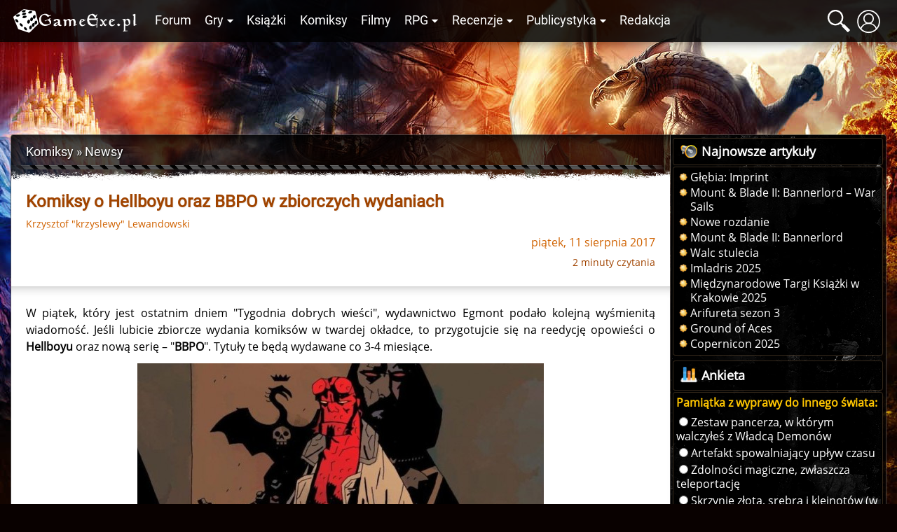

--- FILE ---
content_type: text/html; charset=UTF-8
request_url: https://gexe.pl/komiksy/newsy/12918,o-hellboyu-oraz-bbpo-w-zbiorczych-wydaniach
body_size: 9582
content:
<!DOCTYPE html>
<html lang="pl" prefix="og: http://ogp.me/ns#">
<head>
    <title>Komiksy o Hellboyu oraz BBPO w zbiorczych wydaniach :: Newsy :: Komiksy :: Game Exe</title>
    <meta charset="utf-8">
<meta name="author" content="Game Exe" >
<meta name="viewport" content="width=device-width, initial-scale=1" >
<meta name="theme-color" content="#050306" >
<meta property="og:url" content="https://gexe.pl/komiksy/newsy/12918,o-hellboyu-oraz-bbpo-w-zbiorczych-wydaniach" >
<meta name="description" content="W piątek, który jest ostatnim dniem &quot;Tygodnia dobrych wieści&quot;, wydawnictwo Egmont podało kolejną wyśmienitą wiadomość. Jeśli lubicie zbiorcze wydania..." >
<meta property="og:description" content="W piątek, który jest ostatnim dniem &quot;Tygodnia dobrych wieści&quot;, wydawnictwo Egmont podało kolejną wyśmienitą wiadomość. Jeśli lubicie zbiorcze wydania..." >
<meta name="keywords" content="fantastyka, hellboy, science fiction, sf, egmont, komiksy, klub świata komiksu, tydzień dobrych wieści, bbpo, wydania zbiorcze, bbpo: 1946-1948, nasienie zniszczenia, obudzić diabła, mike mignola" >
<meta property="og:type" content="article" >
    <link href="/view/css/main.css?v=2.1.3.32" media="screen" rel="stylesheet" type="text/css" >
<link href="/favicon.ico" rel="icon" type="image/x-icon" >
<link href="/view/images/apple-touch-icon.png" rel="apple-touch-icon" >
<link href="/view/fonts/roboto-v20-latin-ext_latin-regular.woff2" rel="preload" type="font/woff2" crossorigin as="font" >
<link href="/view/fonts/open-sans-v18-latin-ext_latin-regular.woff2" rel="preload" type="font/woff2" crossorigin as="font" >
    <script src="/view/js/vendor.js?v=2.1.3.32" defer></script>
<script src="/view/js/app.js?v=2.1.3.32" defer></script>
    
    <script>enScroll=!1;const lStor=localStorage,sStor=sessionStorage,doc=document,docEl=document.documentElement,docBody=document.body,docLoc=document.location,w=window,s=screen,nav=navigator||{};function a(){const k="G-2VZW6Q721E",t=()=>Math.floor(Math.random()*1e9)+1,n=()=>Math.floor(Date.now()/1e3),y=()=>(sStor._p||(sStor._p=t()),sStor._p),v=()=>t()+"."+n(),p=()=>(lStor.cid_v4||(lStor.cid_v4=v()),lStor.cid_v4),m=lStor.getItem("cid_v4"),u=()=>m?void 0:enScroll==!0?void 0:"1",l=()=>(sStor.sid||(sStor.sid=n()),sStor.sid),d=()=>{if(!sStor._ss)return sStor._ss="1",sStor._ss;if(sStor.getItem("_ss")=="1")return void 0},r="1",h=()=>{if(sStor.sct)if(enScroll==!0)return sStor.sct;else x=+sStor.getItem("sct")+ +r,sStor.sct=x;else sStor.sct=r;return sStor.sct},e=docLoc.search,f=new URLSearchParams(e),a=["q","s","search","query","keyword"],g=a.some(t=>e.includes("&"+t+"=")||e.includes("?"+t+"=")),i=()=>g==!0?"view_search_results":enScroll==!0?"scroll":"page_view",b=()=>enScroll==!0?"90":void 0,j=()=>{if(i()=="view_search_results"){for(let e of f)if(a.includes(e[0]))return e[1]}else return void 0},o=encodeURIComponent,_=e=>{let t=[];for(let n in e)e.hasOwnProperty(n)&&e[n]!==void 0&&t.push(o(n)+"="+o(e[n]));return t.join("&")},O=!1,C="/bump",E=_({v:"2",uafvl:nav.userAgent,uap:nav.userAgentData.platform,tid:k,_p:y(),sr:(s.width*w.devicePixelRatio+"x"+s.height*w.devicePixelRatio).toString(),ul:(nav.language||void 0).toLowerCase(),cid:p(),_fv:u(),_s:"1",dl:docLoc.origin+docLoc.pathname+e,dt:doc.title||void 0,dr:doc.referrer||void 0,sid:l(),sct:h(),seg:"1",en:i(),"epn.percent_scrolled":b(),"ep.search_term":j(),_ss:d(),_dbg:O?1:void 0}),c=C+"?"+E;if(nav.sendBeacon)nav.sendBeacon(c);else{let e=new XMLHttpRequest;e.open("POST",c,!0)}}a();function sPr(){return(docEl.scrollTop||docBody.scrollTop)/((docEl.scrollHeight||docBody.scrollHeight)-docEl.clientHeight)*100}doc.addEventListener("scroll",sEv,{passive:!0});function sEv(){const e=sPr();if(e<90)return;enScroll=!0,a(),doc.removeEventListener("scroll",sEv,{passive:!0})}</script>
<script async src="https://www.googletagmanager.com/gtag/js?id=G-2VZW6Q721E"></script>
<script>
  window.dataLayer = window.dataLayer || [];
  function gtag(){dataLayer.push(arguments);}
  gtag('js', new Date());

  gtag('config', 'G-2VZW6Q721E');
</script></head>
<body>
    <div class="login hidden" data-component="login">
        <button class="login__close">&times;</button>
        <div class="login__login">
            <h4 class="login__title">Logowanie</h4>
            <form enctype="application/x-www-form-urlencoded" action="/logowanie" method="post"><fieldset>

<input name="mail" id="mail" value="" required class="login__input" type="text" placeholder="Email">

<input name="password" id="password" value="" required class="login__input" type="password" placeholder="Hasło">

<input type="hidden" name="from" value="/komiksy/newsy/12918,o-hellboyu-oraz-bbpo-w-zbiorczych-wydaniach" id="login-from">

<input type="submit" name="login" id="login" value="Zaloguj" class="button button--light"></fieldset></form>            <p class="login__info">Nie masz jeszcze konta? Załóż je - to szybkie i proste. <a href="/rejestracja" id="create-account" class="login__link">Załóż konto</a>.</p>
            <p><a href="/zapomniane-haslo" class="login__link">Zapomniałem hasła</a>!</p>
        </div>
        <div class="login__register hidden">
            <h4 class="login__title">Rejestracja</h4>
            <p class="login__info">Masz już konto? <a href="/logowanie" id="log-in" class="login__link">Zaloguj się</a>.</p>
            <form enctype="application/x-www-form-urlencoded" action="/rejestracja" method="post"><fieldset>

<input name="username" id="username" value="" required placeholder="Nazwa użytkownika" type="text" class="login__input" minlength="3" maxlength="32" pattern="[^@:,;%]+">

<input name="email" id="email" value="" required placeholder="Email" class="login__input" type="email">

<label><input type="radio" name="gender" id="gender-1" value="1" checked="checked">mężczyzna</label><br><label><input type="radio" name="gender" id="gender-2" value="2">kobieta</label>

<input name="passwordr" id="passwordr" value="" required type="password" minlength="3" maxlength="72" class="login__input" placeholder="Hasło">

<input name="passwordrr" id="passwordrr" value="" required type="password" minlength="3" maxlength="72" placeholder="Powtórz hasło" class="login__input">

<input type="hidden" name="from" value="/komiksy/newsy/12918,o-hellboyu-oraz-bbpo-w-zbiorczych-wydaniach" id="register-from">

<input type="submit" name="sendd" id="sendd" value="Rejestracja" class="button button--light"></fieldset></form>            <p>Klikając przycisk Rejestracja, akceptujesz nasz <a href="/p/regulamin" class="login__link" target="_blank">Regulamin</a>.</p>
        </div>
        <div class="login__third-party"></div>
    </div>
<header class="header" data-component="header">
    <div class="header__wrapper">
        <a href="/" class="header__logo" id="logo"><img class="header__logo__image" src="/view/images/logo.svg" alt="Game Exe"></a>
        <nav class="header__navigation" id="navigation">
            <ul class="header__navigation__primary">
                <li class="header__navigation__primary__item"><a href="/forum" title="Forum">Forum</a></li>
                <li class="header__navigation__primary__item">
                    <a href="/gry" title="Gry" class="more">Gry</a>
                    <ul class="columns">
    <li><a href="/arcanum">Arcanum</a></li>
    <li><a href="/age-of-conan">Age of Conan</a></li>
    <li><a href="/the-age-of-decadence">Age of Decadence</a></li>
    <li><a href="/allods-online">Allods Online</a></li>
    <li><a href="/baldurs-gate">Baldur's Gate</a></li>
    <li><a href="/baldurs-gate-2">Baldur's Gate II</a></li>
    <li><a href="/baldurs-gate-2-tron-bhaala">BGII: Tron Bhaala</a></li>
    <li><a href="/battle-for-wesnoth">Battle for Wesnoth</a></li>
    <li><a href="/darkest-dungeon">Darkest Dungeon</a></li>
    <li><a href="/deus-ex-bunt-ludzkosci">Deus Ex: Bunt Ludzkości</a></li>
    <li><a href="/deus-ex-the-fall">Deus Ex: The Fall</a></li>
    <li><a href="/diablo-2">Diablo II</a></li>
    <li><a href="/diablo-3">Diablo III</a></li>
    <li><a href="/divine-divinity">Divine Divinity</a></li>
    <li><a href="/divinity-ii">Divinity II: Ego Draconis</a></li>
    <li><a href="/dragon-age">Dragon Age: Początek</a></li>
    <li><a href="/dragon-age-przebudzenie">DA: P - Przebudzenie</a></li>
    <li><a href="/dragon-age-2">Dragon Age 2</a></li>
    <li><a href="/dragon-age-3">Dragon Age: Inkwizycja</a></li>
    <li><a href="/dragonica">Dragonica</a></li>
    <li><a href="/drakensang">Drakensang: TDE</a></li>
    <li><a href="/drakensang-2">Drakensang: TRoT</a></li>
    <li><a href="/dungeon-siege-2">Dungeon Siege II</a></li>
    <li><a href="/dungeon-siege-3">Dungeon Siege III</a></li>
    <li><a href="/eye">E.Y.E</a></li>
    <li><a href="/eve-online">EVE Online</a></li>
    <li><a href="/fable">Fable</a></li>
    <li><a href="/fable-2">Fable 2</a></li>
    <li><a href="/fallout">Fallout</a></li>
    <li><a href="/fallout-2">Fallout 2</a></li>
    <li><a href="/fallout-tactics">Fallout Tactics</a></li>
    <li><a href="/fallout-3">Fallout 3</a></li>
    <li><a href="/fallout-new-vegas">Fallout: New Vegas</a></li>
    <li><a href="/gothic">Gothic</a></li>
    <li><a href="/gothic-2">Gothic II</a></li>
    <li><a href="/gothic-2-noc-kruka">Gothic II: Noc Kruka</a></li>
    <li><a href="/gothic-3">Gothic 3</a></li>
    <li><a href="/guild-wars">Guild Wars</a></li>
    <li><a href="/guild-wars-2">Guild Wars 2</a></li>
    <li><a href="/heroes-of-might-and-magic-1">Heroes of Might &amp; Magic 1</a></li>
    <li><a href="/heroes-of-might-and-magic-3">Heroes of Might &amp; Magic 3</a></li>
    <li><a href="/icewind-dale">Icewind Dale</a></li>
    <li><a href="/icewind-dale-serce-zimy">IWD: Serce Zimy</a></li>
    <li><a href="/icewind-dale-trials-of-the-luremaster">IWD: Trials of the Luremaster</a></li>
    <li><a href="/icewind-dale-2">Icewind Dale II</a></li>
    <li><a href="/warhammer-40k-inquisitor-martyr">Inquisitor - Martyr</a></li>
    <li><a href="/jade-empire">Jade Empire</a></li>
    <li><a href="/lionheart">Lionheart</a></li>
    <li><a href="/lord-of-the-rings-online">Lord of the Rings Online</a></li>
    <li><a href="/mass-effect">Mass Effect</a></li>
    <li><a href="/mass-effect-2">Mass Effect 2</a></li>
    <li><a href="/mass-effect-3">Mass Effect 3</a></li>
    <li><a href="/morrowind">Morrowind</a></li>
    <li><a href="/neverwinter-nights">Neverwinter Nights</a></li>
    <li><a href="/neverwinter-shadows-of-undrentide">NwN: SoU</a></li>
    <li><a href="/neverwinter-hordes-of-the-underdark">NwN: HotU</a></li>
    <li><a href="/neverwinter-kingmaker">NwN: Kingmaker</a></li>
    <li><a href="/neverwinter-nights-2">Neverwinter Nights 2</a></li>
    <li><a href="/neverwinter-2-gniew-zehira">NwN2: Gniew Zehira</a></li>
    <li><a href="/neverwinter-2-maska-zdrajcy">NwN2: Maska Zdrajcy</a></li>
    <li><a href="/neverwinter-2-wrota-zachodu">NwN2: Wrota Zachodu</a></li>
    <li><a href="/oblivion">Oblivion</a></li>
    <li><a href="/oblivion-knights-of-the-nine">Oblivion: KotN</a></li>
    <li><a href="/pillars-of-eternity">Pillars of Eternity</a></li>
    <li><a href="/piraci-z-karaibow-online">Piraci z Karaibów Online</a></li>
    <li><a href="/planescape-torment">Planescape: Torment</a></li>
    <li><a href="/rise-of-the-argonauts">Rise of the Argonauts</a></li>
    <li><a href="/risen">Risen</a></li>
    <li><a href="/risen-2">Risen 2</a></li>
    <li><a href="/sacred">Sacred</a></li>
    <li><a href="/sacred-2">Sacred 2</a></li>
    <li><a href="/skyrim">Skyrim</a></li>
    <li><a href="/star-wars-kotor">SW: KotOR</a></li>
    <li><a href="/star-wars-the-old-republic">SW: The Old Republic</a></li>
    <li><a href="/sword-coast-legends">Sword Coast Legends</a></li>
    <li><a href="/swiatynia-pierwotnego-zla">Świątynia Pierwotnego Zła</a></li>
    <li><a href="/torchlight">Torchlight</a></li>
    <li><a href="/two-worlds">Two Worlds</a></li>
    <li><a href="/two-worlds-2">Two Worlds 2</a></li>
    <li><a href="/tyranny">Tyranny</a></li>
    <li><a href="/underrail">UnderRail</a></li>
    <li><a href="/vampire-the-masquerade-bloodlines">VTM: Bloodlines</a></li>
    <li><a href="/vampire-the-masquerade-redemption">VTM: Redemption</a></li>
    <li><a href="/wiedzmin">Wiedźmin</a></li>
    <li><a href="/wiedzmin-2">Wiedźmin 2</a></li>
    <li><a href="/wiedzmin-3">Wiedźmin 3</a></li>
    <li><a href="/wiedzmin-3-serca-z-kamienia">W3: Serca z kamienia</a></li>
    <li><a href="/wiedzmin-3-krew-i-wino">W3: Krew i wino</a></li>
    <li><a href="/windchaser">Windchaser</a></li>
    <li><a href="/world-of-warcraft">World of Warcraft</a></li>
</ul>                </li>
                <li class="header__navigation__primary__item"><a href="/ksiazki" title="Książki">Książki</a></li>
                <li class="header__navigation__primary__item"><a href="/komiksy" title="Komiksy">Komiksy</a></li>
                <li class="header__navigation__primary__item"><a href="/filmy" title="Filmy">Filmy</a></li>
                <li class="header__navigation__primary__item">
                    <a href="/rpg" title="Gry RPG" class="more">RPG</a>
                    <ul>
<li><a href="/dungeons-and-dragons">Dungeons&amp;Dragons</a></li>
<li><a href="/forgotten-realms">Forgotten Realms</a></li>
<li><a href="/neuroshima">Neuroshima</a></li>
<li><a href="/pathfinder">Pathfinder</a></li>
<li><a href="/swiat-mroku">Świat Mroku</a></li>
<li><a href="/warhammer-fantasy-role-play">Warhammer</a></li>
<li><a href="/gry-rpg">Inne</a></li>
<li><a href="/wywiady-z-mistrzami-gier-lochow-i-podziemi">Wywiady z Mistrzami Gier</a></li>
</ul>                </li>
                <li class="header__navigation__primary__item">
                    <a href="/recenzje" title="Recenzje" class="more">Recenzje</a>
                    <ul>
<li><a href="/audiobooki">Audiobooki</a></li>
<li><a href="/czasopisma">Czasopisma</a></li>
<li><a href="/recenzje/filmy">Filmy</a></li>
<li><a href="/recenzje/gry">Gry</a></li>
<li><a href="/recenzje/gry-planszowe">Gry planszowe i karciane</a></li>
<li><a href="/recenzje/komiksy">Komiksy</a></li>
<li><a href="/recenzje/ksiazki">Książki</a></li>
</ul>                </li>
                <li class="header__navigation__primary__item">
                    <a href="/publicystyka" title="Publicystyka" class="more">Publicystyka</a>
                    <ul>
<li><a href="/dom-yauntyrr">Dom Yauntyrr</a></li>
<li><a href="/fantastyka-w-kadrze/newsy">Fantastyka w Kadrze</a></li>
<li><a href="/felietony">Felietony</a></li>
<li><a href="/ge/galeria/1117,fan-works">Galeria użytkowników</a></li>
<li><a href="/gry-flash">Gry flash</a></li>
<li><a href="/mapa-westeros">Interaktywna mapa Westeros</a></li>
<li><a href="/publicystyka/kody">Kody</a></li>
<li><a href="/opowiadania">Opowiadania</a></li>
<li><a href="/sejwowar">Sejwowar</a></li>
<li><a href="/publicystyka/solucje">Solucje</a></li>
<li><a href="/swiat-pottera">Świat Pottera</a></li>
<li><a href="/swiat-wiedzmina">Świat Wiedźmina</a></li>
<li><a href="/test-osobowosci">Test osobowości</a></li>
<li><a href="/test-hobbitow">Test hobbitów</a></li>
<li><a href="/tlusty-czwartek/newsy">Tłuste Czwartki</a></li>
<li><a href="/publicystyka/wywiady-i-relacje">Wywiady i relacje</a></li>
<li><a href="/publicystyka/zapowiedzi">Zapowiedzi</a></li>
</ul>                </li>
                <li class="header__navigation__primary__item"><a href="/redakcja" title="Redakcja">Redakcja</a></li>
                <li class="header__navigation__primary__dots" id="navigation-more"><a href="">&middot;&middot;&middot;</a></li>
            </ul>
        </nav>
        <a href="#" class="header__icon loupe" id="search-icon"><span></span></a>
                    <a href="/logowanie" id="user-button" class="header__icon user" data-user-id="0"><span></span></a>
                <a href="#" id="menu-button" class="header__icon menu"><span></span></a>
        <div id="search-box" class="header__search-box hidden">
            <form method="get" action="/szukaj/artykuly"><fieldset>

<input type="text" name="q" id="q" value="" class="text" placeholder="Szukana fraza..." autocomplete="off">

<input type="submit" name="search" id="search" value=""></fieldset></form>            <div id="search-results" class="header__search-results"></div>
        </div>
            </div>
</header>
<div class="container">
    <div class="container__ads">
        <script async src="//pagead2.googlesyndication.com/pagead/js/adsbygoogle.js"></script>
<!-- GE 1.1 Billboard -->
<ins class="adsbygoogle"
     style="display:inline-block;width:728px;height:90px"
     data-ad-client="ca-pub-8205630395356620"
     data-ad-slot="7660579170"></ins>
<script>
(adsbygoogle = window.adsbygoogle || []).push({});
</script>    </div>
</div>
<div id="main" class="main">
            <div class="main__wrapper">
            <section id="main-content" class="main__content">
                
<nav class="breadcrumbs"><ol itemscope itemtype="https://schema.org/BreadcrumbList"><li class="breadcrumbs__crumb" itemprop="itemListElement" itemscope itemtype="https://schema.org/ListItem"><h2><a href="/komiksy" itemprop="item"><span itemprop="name">Komiksy</span></a></h2><meta itemprop="position" content="1"></li><li class="breadcrumbs__crumb" itemprop="itemListElement" itemscope itemtype="https://schema.org/ListItem"><a href="/komiksy/newsy" itemprop="item"><span itemprop="name">Newsy</span></a><meta itemprop="position" content="2"></li></ol></nav>
<article class="article main__text" data-component="article" itemscope itemtype="https://schema.org/NewsArticle">
    <header class="article__header">
        <h1 class="article__title" itemprop="headline">Komiksy o Hellboyu oraz BBPO w zbiorczych wydaniach</h1>
        <address class="article__authors" itemprop="author" itemscope itemtype="https://schema.org/Person">
            <a rel="author" href="/redakcja/8406,krzyslewy"><span itemprop="name">Krzysztof "krzyslewy" Lewandowski</span></a>
        </address>
        <time class="article__published" itemprop="datePublished" datetime="2017-08-11 17:09:04">piątek, 11 sierpnia 2017</time>
        <meta itemprop="dateModified" content="2017-08-11 18:02:47">
                    <p class="article__source">2 minuty czytania</p>
                        <span itemprop="publisher" itemscope itemtype="https://schema.org/Organization" itemref="organization"></span>
        <span itemprop="image" itemscope itemtype="https://schema.org/ImageObject" itemref="organization-logo"></span>        <link itemprop="mainEntityOfPage" href="https://gexe.pl/komiksy/newsy/12918,o-hellboyu-oraz-bbpo-w-zbiorczych-wydaniach">
        <meta itemprop="commentCount" content="1">
    </header>
    <div class="article__content" itemprop="articleBody">

        
        
        <p>W piątek, który jest ostatnim dniem "Tygodnia dobrych wieści", wydawnictwo Egmont podało kolejną wyśmienitą wiadomość. Jeśli lubicie zbiorcze wydania komiksów w twardej okładce, to przygotujcie się na reedycję opowieści o <b>Hellboyu</b> oraz nową serię – "<b>BBPO</b>". Tytuły te będą wydawane co 3-4 miesiące.</p>

<a href="https://gfx.gexe.pl/2017/8/11/165929.1502463569.jpg" class="lbox"><img src="https://gfx.gexe.pl/2017/8/11/165929.1502463569m.jpg" class="news center" alt="Hellboy"></a>

<p>Pierwszy do sprzedaży trafi "<b>Hellboy, tom I: Nasienie zniszczenia, Obudzić diabła</b>" (prawie 300 stron lektury) – będzie do nabycia już w listopadzie. Natomiast "<b>BBPO: 1946-1948</b>" (ponad 450 stron!) ukaże się w grudniu.</p>        <a href="https://gfx.gexe.pl/2017/8/11/165742.1502463462.jpg" class="lbox"><img src="https://gfx.gexe.pl/2017/8/11/165742.1502463462m.jpg" class="news right" alt="Hellboy"></a>

<p><b>Hellboy, tom I: Nasienie zniszczenia, Obudzić diabła</b></p>

<p>Nasienie zniszczenia: Pomysł i rysunki: Mike Mignola; Scenariusz: John Byrne; Tłumaczenie: Miłosz Brzeziński</p>

<p>Obudzić diabła: Scenariusz i rysunki: Mike Mignola; Tłumaczenie: Miłosz Brzeziński</p>

<p>Nowe ekskluzywne wydanie kultowej serii. Cykl zdobył wiele nagród, m.in. Nagrodę Eisnera w 1997 za Obudzić diabła, i zyskał sobie wielu oddanych czytelników.</p>

<p>Hellboy to postać znana z filmów i komiksu. Bohater z piekła rodem, a zarazem badacz zjawisk paranormalnych. Na Ziemię sprowadził go Rasputin. Hellboy miał pomóc nazistowskim okultystom w zapewnieniu Hitlerowi zwycięstwa, ale przypadek sprawił, że znalazł się w rękach aliantów. Gdy dorósł, rozpoczął pracę w Biurze Badań Paranormalnych i Obrony. Wykonując misje zlecane przez Biuro. Hellboy nieustannie stara się rozwiązać zagadkę swojego pochodzenia i ustalić, w jakim celu on, demon z piekła, znalazł się wśród ludzi.
Ponura atmosfera rodem z Lovecrafta, nieszablonowe opowieści – często oparte na mitach z różnych części świata – i znakomite rysunki Mike Mignoli powodują, że niełatwo się oderwać od kolejnych stron komiksu.</p>

<ul class="linkss">
<li>Liczba stron: 288</li>
<li>Cena: 79,99 zł</li>
<li><b>Premiera: listopad 2017</b></li></ul>

<a href="https://gfx.gexe.pl/2017/8/11/165713.1502463433.jpg" class="lbox"><img src="https://gfx.gexe.pl/2017/8/11/165713.1502463433m.jpg" class="news right" alt="BBPO 1946-1948"></a>

<p><b>BBPO: 1946-1948</b></p>

<p>Scenariusz: Mike Mignola, Joshua Dystart, John Arcudi; Rysunki: Gabriel Bá, Fábio Moon, Paul Azaceta, Max Fiumara; Tłumaczenie: Jacek Drewnowski</p>

<p>Album mistrza komiksu amerykańskiego, autora bestsellerowego cyklu Hellboy, Mike’a Mignoli.</p>

<p>Agenci BBPO – Biura Badań Paranormalnych i Obrony – zajmują się tropieniem wszelkich stworzeń i rzeczy nie z tego świata. Najsłynniejszy pracownik biura to Hellboy.</p>

<p>W 1946 roku do zajętego przez aliantów Berlina przybywa szef BBPO, profesor Trevor Bruttenholm, by zebrać jak najwięcej danych o nazistowskich badaniach nad okultyzmem, magią i bioinżynierią. Wpada na ślad straszliwego projektu Niemców, znanego pod kryptonimem Vampir Sturm.</p>

<p>By rozwiązać tę zagadkę agenci BBPO będę musieli zaryzykować nie tylko życie...</p>

<p>Świetnie skonstruowana fabuła trzyma w napięciu i znakomicie wykorzystuje motyw nazistowskiej obsesji: połączenia bioinżynierii z magią w celu stworzenia broni doskonałej. Atmosfera wszechobecnej tajemnicy i przygody niczym z hollywoodzkich filmów powodują, że nie sposób oderwać się od lektury.</p>

<ul class="linkss">
<li>Liczba stron: 468</li>
<li>Cena: 119,99 zł</li>
<li><b>Premiera: grudzień 2017</b></li></ul>
        <div class="both"></div>

                    <p class="article__source"><b>Źródło</b>: <a href="http://www.swiatkomiksu.pl/strona-glowna/aktualnosci/art,578,powrot-hellboya-i-jego-kumpli.html" rel="nofollow noopener noreferrer" target="_blank">www.swiatkomiksu.pl</a></p>
        
        <div class="social">
            <div class="fb-like" data-href="https://gexe.pl/komiksy/newsy/12918,o-hellboyu-oraz-bbpo-w-zbiorczych-wydaniach" data-layout="button_count" data-action="like" data-size="small" data-share="false" data-lazy="true"></div>
        </div>    </div>

    <div class="comments" id="comments">
            <h3>Komentarze</h3>
                                    <div class="comments__comment" id="post422618" itemprop="comment" itemscope itemtype="http://schema.org/Comment">
                    <div class="comments__comment__info">
                        <div class="comments__comment__info__rating" data-component="post-rating">
                            <span class="">0</span>
                                                    </div>
                        <a rel="author" href="/uzytkownicy/15542,niblla" itemprop="author" itemscope itemtype="https://schema.org/Person"><span itemprop="name">Niblla</span></a>
                        &middot;
                        <time itemprop="dateCreated" datetime="2017-08-11 17:34:32">piątek, 11 sierpnia 2017, 17:34</time>
                    </div>
                    <div class="comments__comment__text" itemprop="text">
                        Z wielką chęcią kupie oba. <img src="/view/images/emoticons/default/smile.gif" class="emo" alt="" />                    </div>
                                    </div>
                    
        <h4 class="center">Dodaj komentarz</h4>
                    <div class="comments__comments__form">
                <form enctype="application/x-www-form-urlencoded" action="/forum/odpowiedz/71504" method="post"><dl class="ge-form">
<dt id="post-label"><label for="post" class="required">Treść komentarza</label></dt>
<dd id="post-element">
<textarea name="post" id="post" data-bbcode="1" class="" rows="24" cols="80"></textarea></dd>
<dt id="nick-label"><label for="nick" class="required">Twój nick</label></dt>
<dd id="nick-element">
<input type="text" name="nick" id="nick" value="" class=""></dd>
<dt id="captcha-label">&#160;</dt>
<dd id="captcha-element">
        <div class="h-captcha forum__captcha" data-sitekey="411622f7-a6f5-48dc-9b04-f1daeccea859"></div>
        Męczą Cię captche? <a href="/rejestracja" class="trigger-login-popover">Zarejestruj się</a>, a problem zniknie. Zajmie to mniej niż rozwiązanie captchy!
        <script src="https://js.hcaptcha.com/1/api.js?hl=pl" async defer></script></dd>
<dd class="forum__send">
<input type="submit" name="send" id="send" value="Wyślij" class=""></dd>
<dd class="hidden">
<input type="hidden" name="redirectTo" value="/komiksy/newsy/12918,o-hellboyu-oraz-bbpo-w-zbiorczych-wydaniach" id="redirectTo"></dd></dl></form>            </div>
            </div>
</article>
            </section>
                            <aside id="sidebar" class="sidebar">
                    <div class="sidebar__block"><div class="sidebar__header">
                    <div class="sidebar__header__icon loudspeaker"></div>
                    <h6 title="Najnowsze artykuły">Najnowsze artykuły</h6>
                </div><div class="sidebar__content"><ul class="sitemap"><li><a href=" /glebia-imprint/art/7696,glebia-imprint" title="Głębia: Imprint">Głębia: Imprint</a></li><li><a href=" /mount-and-blade-ii-bannerlord-war-sails/art/7695,mount-and-blade-ii-bannerlord-war-sails" title="Mount & Blade II: Bannerlord – War Sails">Mount & Blade II: Bannerlord – War Sails</a></li><li><a href=" /nowe-rozdanie/art/7694,recenzja" title="Nowe rozdanie">Nowe rozdanie</a></li><li><a href=" /mount-and-blade-2-bannerlord/art/7693,mount-and-blade-ii-bannerlord" title="Mount & Blade II: Bannerlord">Mount & Blade II: Bannerlord</a></li><li><a href=" /walc-stulecia/art/7692,recenzja" title="Walc stulecia">Walc stulecia</a></li><li><a href=" /imladris-2025-krakowski-weekend-z-fantastyka/art/7690,imladris-2025" title="Imladris 2025">Imladris 2025</a></li><li><a href=" /28-miedzynarodowe-targi-ksiazki-w-krakowie/art/7689,miedzynarodowe-targi-ksiazki-w-krakowie-2025" title="Międzynarodowe Targi Książki w Krakowie 2025">Międzynarodowe Targi Książki w Krakowie 2025</a></li><li><a href=" /arifureta/art/7688,recenzja" title="Arifureta sezon 3">Arifureta sezon 3</a></li><li><a href=" /ground-of-aces/art/7687,zapowiedz" title="Ground of Aces">Ground of Aces</a></li><li><a href=" /copernicon-2025/art/7686,copernicon-2025" title="Copernicon 2025">Copernicon 2025</a></li></ul></div></div><div class="sidebar__block"><div class="sidebar__header">
                    <div class="sidebar__header__icon chart"></div>
                    <h6 title="Ankieta">Ankieta</h6>
                </div><div class="sidebar__content"><form enctype="application/x-www-form-urlencoded" class="sidebar__poll" action="/ankiety/105,pamiatka-z-wyprawy-do-innego-swiata" method="post"><dl class="ge-form">
<dt id="answer-label"><label class="required">Pamiątka z wyprawy do innego świata:</label></dt>
<dd id="answer-element">
<label><input type="radio" name="answer" id="answer-943" value="943">Zestaw pancerza, w którym walczyłeś z Władcą Demonów</label> <label><input type="radio" name="answer" id="answer-944" value="944">Artefakt spowalniający upływ czasu</label> <label><input type="radio" name="answer" id="answer-945" value="945">Zdolności magiczne, zwłaszcza teleportację</label> <label><input type="radio" name="answer" id="answer-946" value="946">Skrzynię złota, srebra i klejnotów (w końcu nie tyraliśmy za darmo, nie?)</label> <label><input type="radio" name="answer" id="answer-947" value="947">Żonę/Męża</label></dd>
<dd class="button-container">
<input type="submit" name="vote" id="vote" value="Zagłosuj" class="button button--light"></dd></dl></form><div class="button-container"><a href="/ankiety/105,pamiatka-z-wyprawy-do-innego-swiata" class="button button--dark">Wyniki</a></div><div class="center">[ <a href="/ankiety">Ankiety</a> ]</div></div></div><div class="sidebar__block"><div class="sidebar__header">
                    <div class="sidebar__header__icon talk"></div>
                    <h6 title="Ostatnio na forum">Ostatnio na forum</h6>
                </div><div class="sidebar__content"><ul class="sitemap"><li><a href="/forum/t/79268,studio-pixelfade-konczy-dzialalnosc?new=1" title="Studio PixelFade kończy działalność">Studio PixelFade kończy działalność</a></li><li><a href="/forum/t/79267,najnowsze-informacje-o-serialowym-eragonie?new=1" title="Najnowsze informacje o serialowym Eragonie">Najnowsze informacje o serialowym Eragonie</a></li><li><a href="/forum/t/79224,magala-npc?new=1" title="Magala NPC">Magala NPC</a></li><li><a href="/forum/t/79266,demo-kingdom-loop-dostepne-na-steamie?new=1" title="Demo Kingdom Loop dostępne na Steamie">Demo Kingdom Loop dostępne na Steamie</a></li><li><a href="/forum/t/79220,sprzedawcy-smierci?new=1" title="Sprzedawcy śmierci">Sprzedawcy śmierci</a></li><li><a href="/forum/t/70449,star-trek-recenzja?new=1" title="[Star Trek] Recenzja">[Star Trek] Recenzja</a></li></ul><div class="button-container"><a href="/forum" class="button button--light">Odwiedź Forum</a></div></div></div><div class="sidebar__block"><div class="sidebar__header">
                    <div class="sidebar__header__icon talk"></div>
                    <h6 title="Game Exe na Facebooku">Game Exe na Facebooku</h6>
                </div><div class="sidebar__content"><div class="fb-page" data-href="https://www.facebook.com/GameExe" data-width="274"></div></div></div><div class="sidebar__block"><div class="sidebar__header">
                    <div class="sidebar__header__icon earth"></div>
                    <h6 title="Reklama">Reklama</h6>
                </div><div class="sidebar__content"><script async src="//pagead2.googlesyndication.com/pagead/js/adsbygoogle.js"></script>
<!-- GE 1.1 Menu -->
<ins class="adsbygoogle"
     style="display:inline-block;width:300px;height:250px"
     data-ad-client="ca-pub-8205630395356620"
     data-ad-slot="4294983578"></ins>
<script>
(adsbygoogle = window.adsbygoogle || []).push({});
</script></div></div>                </aside>
                    </div>
    </div>
<footer class="global-footer">
    <div class="global-footer__wrapper">
        <p>
            <strong><a href="/tyranny">Tyranny</a></strong> &middot;
<strong><a href="/mass-effect-3">Mass Effect 3</a></strong> &middot;
<strong><a href="/wiedzmin-3">Wiedźmin 3</a></strong> &middot;
<strong><a href="/dragon-age-3">Dragon Age Inkwizycja</a></strong> &middot;
<strong><a href="/deus-ex-mankind-divided">Deus Ex Rozłam Ludzkości</a></strong>        </p>
        <p>
            <a href="https://www.facebook.com/GameExe" rel="nofollow noopener noreferrer" target="_blank"><img class="global-footer__icon" src="/view/images/icons/social/facebook.svg" alt="Dołącz do GameExe na Facebooku"></a>
            <a href="https://www.youtube.com/GameExeView" rel="nofollow noopener noreferrer" target="_blank"><img class="global-footer__icon" src="/view/images/icons/social/youtube.svg" alt="Dołącz do GameExe na YouTube"></a>
            <a href="http://steamcommunity.com/groups/GExe" rel="nofollow noopener noreferrer" target="_blank"><img class="global-footer__icon" src="/view/images/icons/social/steam.svg" alt="Dołącz do GameExe na Steamie"></a>
            <a href="http://twitter.com/gameexe" rel="nofollow noopener noreferrer" target="_blank"><img class="global-footer__icon" src="/view/images/icons/social/twitter.svg" alt="Dołącz do GameExe na Twitterze"></a>
        </p>
        <p>Copyright &copy; 2003-2026 gexe.pl &middot; <a href="/p/polityka-prywatnosci">Polityka Prywatności</a></p>
    </div>
</footer>
<div class="global-ajax-loading">Wczytywanie...</div>
<div class="notifications" data-component="notifications"></div>
<script>
  window.fbAsyncInit = function() {
    FB.init({
      appId            : '158512387522634',
      autoLogAppEvents : true,
      xfbml            : true,
      version          : 'v17.0'
    });
  };
</script>
<script async defer crossorigin="anonymous" src="https://connect.facebook.net/en_US/sdk.js"></script>
<script type="application/ld+json">
    {
        "@context": "https://schema.org",
        "@type": "WebSite",
        "url": "https://gexe.pl",
        "potentialAction": {
            "@type": "SearchAction",
            "target": "https://gexe.pl/szukaj/newsy?term={query}",
            "query-input": "required name=query"
        }
    }
</script>
<span id="organization">
    <meta itemprop="name" content="Game Exe">
    <meta itemprop="url" content="https://gexe.pl">
    <meta itemprop="sameAs" content="https://www.facebook.com/GameExe">
    <meta itemprop="sameAs" content="https://www.youtube.com/GameExeView">
    <meta itemprop="sameAs" content="http://steamcommunity.com/groups/GExe">
    <meta itemprop="sameAs" content="http://twitter.com/gameexe">
    <span itemprop="logo" itemscope itemtype="https://schema.org/ImageObject" itemref="organization-logo"></span>
</span>
<span id="organization-logo">
    <meta itemprop="url" content="/view/images/logotype.png">
    <meta itemprop="width" content="1400">
    <meta itemprop="height" content="500">
</span>
<span itemscope itemtype="https://schema.org/Organization" itemref="organization"></span>
</body>
</html>


--- FILE ---
content_type: text/javascript; charset=utf-8
request_url: https://gexe.pl/view/js/app.js?v=2.1.3.32
body_size: 16214
content:
!function t(e,i,s){function a(o,l){if(!i[o]){if(!e[o]){var r="function"==typeof require&&require;if(!l&&r)return r(o,!0);if(n)return n(o,!0);var d=new Error("Cannot find module '"+o+"'");throw d.code="MODULE_NOT_FOUND",d}var u=i[o]={exports:{}};e[o][0].call(u.exports,(function(t){return a(e[o][1][t]||t)}),u,u.exports,t,e,i,s)}return i[o].exports}for(var n="function"==typeof require&&require,o=0;o<s.length;o++)a(s[o]);return a}({1:[function(t,e,i){"use strict";var s=n(t("jquery")),a=n(t("./ge"));function n(t){return t&&t.__esModule?t:{default:t}}(0,s.default)((()=>{window.ge=new a.default(window),window.ge.init()}))},{"./ge":56,jquery:"jquery"}],2:[function(t,e,i){"use strict";var s,a=(s=t("jquery"))&&s.__esModule?s:{default:s};Object.defineProperty(i,"__esModule",{value:!0}),i.default=void 0;i.default=class{static init(){const e=(0,a.default)(".lbox:not([data-gallery])"),i=(0,a.default)("[data-gallery]"),s={loop:!0,buttons:["zoom","slideShow","fullScreen","close"],protect:!0,thumbs:{autoStart:!0,axis:"x"},lang:"pl",i18n:{pl:{CLOSE:"Zamknij",NEXT:"Następny",PREV:"Poprzedni",ERROR:"Błąd ładowania, spróbuj ponownie",PLAY_START:"Rozpocznij pokaz",PLAY_STOP:"Zatrzymaj pokaz",FULL_SCREEN:"Pełen ekran",ZOOM:"Przybliż"}}};if(e.length||i.length){window.jQuery=a.default,t("@fancyapps/fancybox/dist/jquery.fancybox"),e.fancybox(s);[...new Set(i.map(((t,e)=>e.dataset.gallery)))].forEach((t=>{i.fancybox({...s,selector:`[data-gallery="${t}"]`})}))}}}},{"@fancyapps/fancybox/dist/jquery.fancybox":"@fancyapps/fancybox/dist/jquery.fancybox",jquery:"jquery"}],3:[function(t,e,i){"use strict";var s,a=(s=t("jquery"))&&s.__esModule?s:{default:s};Object.defineProperty(i,"__esModule",{value:!0}),i.default=void 0;class n{init(t){this.$spoilers=t,this.bindElements(),this.registerEvents()}bindElements(){this.$spoilerInners=this.$spoilers.find(".spoiler__content"),this.$spoilerInners.before('<input type="button" value="Pokaż" class="spoiler__button">'),this.$spoilerShow=this.$spoilers.find(".spoiler__button"),this.$spoilerInners.find("> div").hide()}registerEvents(){this.$spoilerShow.click(n.onSpoilerShowClick)}static onSpoilerShowClick(t){t.preventDefault();const e=(0,a.default)(t.currentTarget);e.next().children().stop(!0,!0).fadeToggle(),e.val("Pokaż"===e.val()?"Ukryj":"Pokaż")}}i.default=n},{jquery:"jquery"}],4:[function(t,e,i){"use strict";Object.defineProperty(i,"__esModule",{value:!0}),i.default=void 0;var s=o(t("@yaireo/tagify")),a=o(t("lodash.debounce")),n=o(t("jquery"));function o(t){return t&&t.__esModule?t:{default:t}}i.default=class{init(t){this.tagify=[],this.elements=[];for(let e=0;e<t.length;e+=1)this.initTagInput(t[e],e),this.elements[e]=t[e]}initTagInput(t,e){this.tagify[e]=new s.default(t,{whitelist:[]}),this.tagify[e].on("input",(0,a.default)((t=>this.onInput(t,e)),200))}onInput(t,e){this.tagify[e].settings.whitelist.length=0,n.default.get(`${this.elements[e].dataset.autocompleteUrl}?term=${t.detail.value}`,(i=>{this.tagify[e].settings.whitelist=i.map((t=>t.label)),this.tagify[e].dropdown.show.call(this.tagify[e],t.detail.value)}))}}},{"@yaireo/tagify":"@yaireo/tagify",jquery:"jquery","lodash.debounce":"lodash.debounce"}],5:[function(t,e,i){"use strict";var s,a=(s=t("jquery"))&&s.__esModule?s:{default:s};Object.defineProperty(i,"__esModule",{value:!0}),i.default=void 0;class n{init(t){this.$videos=t,this.bindElements(),this.registerEvents()}bindElements(){this.$playButton=this.$videos.find(".youtube__play")}registerEvents(){this.$videos.click(n.onPlayClick),this.$playButton.click(n.onPlayClick)}static onPlayClick(t){t.preventDefault(),t.stopPropagation();let e=(0,a.default)(t.currentTarget);e.is("a")&&(e=e.parents("[data-yt]")),e.addClass("youtube--active"),e.html(`<iframe src="//www.youtube.com/embed/${e.data("yt")}?wmode=transparent&autoplay=1" class="youtube__video" allowfullscreen></iframe`)}}i.default=n},{jquery:"jquery"}],6:[function(t,e,i){"use strict";Object.defineProperty(i,"__esModule",{value:!0}),i.HIDDEN_CLASS=i.API_STATUS_SUCCESS=i.AJAX_DISABLED_CLASS=void 0;i.HIDDEN_CLASS="hidden",i.AJAX_DISABLED_CLASS="ajax-disabled",i.API_STATUS_SUCCESS="success"},{}],7:[function(t,e,i){"use strict";Object.defineProperty(i,"__esModule",{value:!0}),i.default=void 0;i.default={WINDOW_RESIZED:"WINDOW_RESIZED",BODY_CLICKED:"BODY_CLICKED",APP_INITIALIZED:"APP_INITIALIZED",LOGIN_REQUESTED:"LOGIN_REQUESTED",ADD_NOTIFICATION:"ADD_NOTIFICATION"}},{}],8:[function(t,e,i){"use strict";Object.defineProperty(i,"__esModule",{value:!0}),i.default=void 0;i.default=(t,e,i)=>{const s="string"==typeof t[i]?t[i].toLowerCase():t[i],a="string"==typeof e[i]?e[i].toLowerCase():e[i];return s<a?-1:s>a?1:0}},{}],9:[function(t,e,i){"use strict";Object.defineProperty(i,"__esModule",{value:!0}),i.default=void 0;var s,a=(s=t("jquery"))&&s.__esModule?s:{default:s},n=t("./common/const");i.default=class{constructor(t,e,i){this.name=t,this.GE=i,this.$el=e,this.fieldsCache={}}blockAndConfirm(t){return this.throttleButtonClicks(t,!0)}throttleButtonClicks(t,e=!1){t.preventDefault();const i=(0,a.default)(t.currentTarget);return new Promise(((t,s)=>{i.hasClass(n.AJAX_DISABLED_CLASS)&&s(),i.addClass(n.AJAX_DISABLED_CLASS),!e||this.GE.window.confirm("Czy jesteś pewien?")?t(i):(i.removeClass(n.AJAX_DISABLED_CLASS),s())}))}getElement(t){return void 0===this.fieldsCache[t]&&(this.fieldsCache[t]=(0,a.default)(t)),this.fieldsCache[t]}static getIndexOfTargetFromEvent(t){return Array.prototype.indexOf.call(t.currentTarget.parentElement.children,t.currentTarget)}}},{"./common/const":6,jquery:"jquery"}],10:[function(t,e,i){"use strict";var s,a=(s=t("../../component"))&&s.__esModule?s:{default:s};Object.defineProperty(i,"__esModule",{value:!0}),i.default=void 0;class n extends a.default{init(){this.bindElements(),this.registerEvents()}bindElements(){this.$titles=this.$el.find(".accordion__title"),this.$titlesArray=Array.from(this.$titles),this.$content=this.$el.find(".accordion__content"),this.$contentArray=[];for(let t=0;t<this.$content.length;t+=1)this.$contentArray[t]=this.$content.filter(`:eq(${t})`)}registerEvents(){this.$titles.on("click",this.onTitleClick.bind(this))}onTitleClick(t){t.preventDefault(),this.$contentArray[this.$titlesArray.indexOf(t.currentTarget)].toggleClass("accordion__content--active")}}i.default=n},{"../../component":9}],11:[function(t,e,i){"use strict";var s,a=(s=t("./Accordion"))&&s.__esModule?s:{default:s};Object.defineProperty(i,"__esModule",{value:!0}),i.default=void 0;i.default=a.default},{"./Accordion":10}],12:[function(t,e,i){"use strict";Object.defineProperty(i,"__esModule",{value:!0}),i.default=void 0;var s=o(t("jquery")),a=o(t("../../component")),n=t("../../common/const");function o(t){return t&&t.__esModule?t:{default:t}}const l=".dashboard__";class r extends a.default{init(){this.bindElements(),this.registerEvents()}bindElements(){this.$stream=this.$el.find(`${l}stream`),this.$newStatusForm=this.$el.find(`${l}form`)}registerEvents(){this.$stream.on("click",`${l}status__delete__link`,this.onDeleteLinkClick.bind(this)),this.$stream.on("click",`${l}status__comments__link`,this.onCommentsLinkClick.bind(this)),this.$stream.on("click",`${l}status__comment__delete`,this.onDeleteCommentLinkClick.bind(this)),this.$stream.on("submit",`${l}status__comments__form`,this.onCommentFormSubmit.bind(this)),this.$newStatusForm.on("submit",this.onNewStatusSubmit.bind(this)),this.$newStatusFormContent=this.$newStatusForm.find("textarea")}onDeleteLinkClick(t){t.preventDefault(),this.blockAndConfirm(t).then((t=>{s.default.post(t.attr("href"),{remove:!0},(e=>{e.status===n.API_STATUS_SUCCESS&&(this.GE.notify("Wpis usunięty"),t.parents(`${l}status`).remove())}))}))}onCommentsLinkClick(t){t.preventDefault();const e=(0,s.default)(t.currentTarget);this.throttleButtonClicks(t).then((()=>{s.default.get(e.attr("href"),(t=>{e.parents(`${l}status`).append(t)}))}))}onDeleteCommentLinkClick(t){t.preventDefault(),this.blockAndConfirm(t).then((t=>{s.default.post(t.attr("href"),{remove:!0},(e=>{if(e.status===n.API_STATUS_SUCCESS){this.GE.notify("Komentarz usunięty");const i=t.parent().parent().parent().parent();i.parents(`${l}status`).find(`${l}status__comments__count`).text(e.comments),i.remove()}}))}))}onCommentFormSubmit(t){t.preventDefault();const e=(0,s.default)(t.currentTarget);this.throttleButtonClicks(t).then((()=>{s.default.post(e.attr("action"),e.serialize(),(t=>{if(t.status===n.API_STATUS_SUCCESS){const i=e.parent();i.parents(`${l}status`).find(`${l}status__comments__count`).text(t.comments),i.before(r.buildCommentHTML(t))}e.removeClass(n.AJAX_DISABLED_CLASS),e.find("textarea").val("")}))}))}onNewStatusSubmit(t){t.preventDefault(),this.throttleButtonClicks(t).then((()=>{s.default.post(this.$newStatusForm.attr("action"),this.$newStatusForm.serialize(),(t=>{t.status===n.API_STATUS_SUCCESS&&this.$stream.prepend(r.buildStatusHTML(t)),this.$newStatusForm.removeClass(n.AJAX_DISABLED_CLASS),this.$newStatusFormContent.val("")}))}))}static buildCommentHTML(t){return`<li class="dashboard__status">\n      <div class="dashboard__status__avatar-container">\n        <img class="users__user__avatar" src="${t.avatar}" alt="">\n      </div>\n      <div class="dashboard__status__info">\n        <h6><a href="${t.user_profile}">${t.username}</a></h6>\n        <p class="dashboard__status__text">${t.content}</p>\n        <span class="dashboard__status__footer">${t.date}\n          <span class="dashboard__status__delete">&middot;\n            <a class="dashboard__status__comment__delete" href="${t.delete_link}">Usuń</a>\n          </span>\n        </span>\n      </div>\n    </li>`}static buildStatusHTML(t){return`<li class="dashboard__status">\n      <div class="dashboard__status__avatar-container">\n        <img class="users__user__avatar" src="${t.avatar}" alt="">\n      </div>\n      <div class="dashboard__status__info">\n        <h6><a href="${t.user_profile}">${t.username}</a></h6>\n        <p class="dashboard__status__text">${t.content}</p>\n        <span class="dashboard__status__footer">\n          <a href="${t.link}" class="dashboard__status__comments__link">Komentarze (<span class="dashboard__status__comments__count">0</span>)</a> &middot; \n          <a href="${t.link}">${t.date}</a>\n          <span class="dashboard__status__delete"> &middot; \n            <a href="${t.delete_link}" class="dashboard__status__delete__link">Usuń</a>\n          </span>\n        </span>\n      </div>\n    </li>`}}i.default=r},{"../../common/const":6,"../../component":9,jquery:"jquery"}],13:[function(t,e,i){"use strict";var s,a=(s=t("./Activity"))&&s.__esModule?s:{default:s};Object.defineProperty(i,"__esModule",{value:!0}),i.default=void 0;i.default=a.default},{"./Activity":12}],14:[function(t,e,i){"use strict";Object.defineProperty(i,"__esModule",{value:!0}),i.default=void 0;var s=o(t("jquery")),a=o(t("../../component")),n=t("../../common/const");function o(t){return t&&t.__esModule?t:{default:t}}const l="Błąd, spróbuj jeszcze raz. Czy na pewno wysyłasz obrazek?",r="global-uploader--active",d="global-uploader--backup-active",u="forum__input--highlight";class h extends a.default{init(){this.bindElements(),this.registerEvents(),this.addReturnAttributeToLinks(),this.handleGloballyRequestedUploader(),this.offsetUploaderModal(),this.addImageCodeTextarea(),this.initGalleryRemoval(),this.galleryImageRemovalEnabled=!1}bindElements(){this.$returnActionMenu=this.$el.find("[data-action=edit], [data-action=form], [data-action=awards], [data-action=dubbing], [data-action=pldubbing], [data-action=actors], [data-action=plactors]"),this.$deleteLink=this.$el.find(".delete"),this.$deleteAvatarLink=this.$el.find(".delete-avatar"),this.$publishLink=this.$el.find(".publish"),this.$previewLink=this.$el.find(".preview"),this.$galleryImageDeleteLink=this.$el.find(".gallery-image-delete"),this.$globalUploaderRequestedElement=(0,s.default)("[data-global-uploader=1]"),this.$avatar=this.GE.body.find(".user__avatar"),this.$adminFormText=this.GE.body.find("#text"),this.$adminFormTextHome=this.GE.body.find("#textHome"),this.$adminFormTitle=this.GE.body.find("#title"),this.$adminFormPreviewContainer=this.GE.body.find(".admin__preview-container"),this.$uploader=this.$el.find(".uploader"),this.$uploaderModal=(0,s.default)("#global-uploader"),this.$uploaderForm={image:this.$uploaderModal.find("#globalUploaderImage"),imageURL:this.$uploaderModal.find("#globalUploaderImageUrl"),thumbnail:this.$uploaderModal.find('[name="globalUploaderThumbnail"]'),maxWidth:this.$uploaderModal.find("#globalUploaderMaxWidth"),maxHeight:this.$uploaderModal.find("#globalUploaderMaxHeight"),maxWidthBig:this.$uploaderModal.find("#globalUploaderMaxWidthBig"),maxHeightBig:this.$uploaderModal.find("#globalUploaderMaxHeightBig"),alignment:this.$uploaderModal.find('[name="globalUploaderAlignment"]'),caption:this.$uploaderModal.find('[name="globalUploaderCaption"]'),tags:this.$uploaderModal.find("#globalUploaderTags"),watermark:this.$uploaderModal.find("#globalUploaderWatermark")}}registerEvents(){this.$deleteLink.on("click",this.onDeleteLinkClick.bind(this)),this.$deleteAvatarLink.on("click",this.onDeleteAvatarLinkClick.bind(this)),this.$previewLink.on("click",this.onPreviewLinkClick.bind(this)),this.$publishLink.on("click",this.onPublishLinkClick.bind(this)),this.$galleryImageDeleteLink.on("click",this.onGalleryImageDeleteLinkClick.bind(this)),this.$uploader.on("click",this.onUploaderClick.bind(this)),this.$uploaderModal.on("submit",this.uploadFile.bind(this)),this.$uploaderForm.alignment.on("change",this.onUploaderAlignmentChange.bind(this))}offsetUploaderModal(){this.$uploaderModal.css("right",this.$el.outerWidth()-1)}addImageCodeTextarea(){this.$uploaderModal.append('<textarea class="global-uploader__image-code hidden" readonly="readonly" onclick="this.select();"></textarea><div class="global-uploader__image-size"></div>'),this.$uploaderForm.imageCode=this.$uploaderModal.find(".global-uploader__image-code"),this.$uploaderForm.imageSize=this.$uploaderModal.find(".global-uploader__image-size")}initGalleryRemoval(){0!==this.$galleryImageDeleteLink.length&&(0,s.default)('[data-gallery="gallery"]').on("click",(t=>{this.galleryImageRemovalEnabled&&(t.preventDefault(),t.stopPropagation(),this.blockAndConfirm(t).then((e=>{s.default.get(this.$galleryImageDeleteLink.data("url").replace("_ID_",t.currentTarget.dataset.id),(()=>{this.GE.notify("Usunięto"),e.remove()}))})))}))}addReturnAttributeToLinks(){this.$returnActionMenu.each(((t,e)=>{e.href+=`?return=${this.GE.window.document.location.pathname}`}))}handleGloballyRequestedUploader(){0!==this.$globalUploaderRequestedElement.length&&(this.$uploaderModal.addClass("global-uploader--backup-available"),this.$globalUploaderRequestedElement.after('<a class="forum__link" href="#" data-global-uploader-link="1">Uploader</a>'),this.$globalUploaderRequestedElement.each(((t,e)=>{e.dataset.id=t})),(0,s.default)("[data-global-uploader-link=1]").on("click",this.onGlobalUploaderRequestedClick.bind(this)))}onDeleteLinkClick(t){this.blockAndConfirm(t).then((t=>{s.default.get(t.data("url"),(()=>{this.GE.notify("Usunięto"),this.GE.redirectToHomePage()}))}))}onDeleteAvatarLinkClick(t){this.blockAndConfirm(t).then((t=>{s.default.get(t.data("url"),(t=>{this.GE.notify("Avatar usunięto"),this.$avatar.attr("src",t.avatar)}))}))}onPreviewLinkClick(t){this.throttleButtonClicks(t).then((t=>{s.default.post(t.data("url"),{text:this.$adminFormText.val(),textHome:this.$adminFormTextHome.val()},(e=>{e.status===n.API_STATUS_SUCCESS&&(this.$adminFormPreviewContainer.html(this.buildPreviewHTML(e)),this.$adminFormPreviewContainer[0].scrollIntoView({behavior:"smooth"})),t.removeClass(n.AJAX_DISABLED_CLASS)}))}))}onPublishLinkClick(t){this.blockAndConfirm(t).then((t=>{s.default.get(t.data("url"),(e=>{this.GE.notify("Opublikowano"),(0,s.default)(".article__published").text(e.published),t.parent().remove()}))}))}onGalleryImageDeleteLinkClick(t){t.preventDefault(),this.$galleryImageDeleteLink.html(this.galleryImageRemovalEnabled?"Włącz usuwanie":"Wyłącz usuwanie"),this.galleryImageRemovalEnabled=!this.galleryImageRemovalEnabled}onGlobalUploaderRequestedClick(t){t.preventDefault();const e=(0,s.default)(t.currentTarget).prev();this.resetUploaderBox(),this.$activeGlobalUploaderRequestedElement&&this.$activeGlobalUploaderRequestedElement.data("id")!==e.data("id")&&(this.toggleUploadedClasses(r,d),this.handleGlobalRequestedUploader()),this.$activeGlobalUploaderRequestedElement=e,this.toggleUploadedClasses(r,d),this.handleGlobalRequestedUploader()}onUploaderClick(t){t.preventDefault(),this.resetUploaderBox(),this.toggleUploadedClasses(d,r),this.$activeGlobalUploaderRequestedElement&&(this.$activeGlobalUploaderRequestedElement.removeClass(u),this.$activeGlobalUploaderRequestedElement=void 0)}resetUploaderBox(){this.onUploaderAlignmentChange(),this.$uploaderForm.thumbnail.filter("[value=0]").prop("checked",!0),this.$uploaderForm.watermark.prop("checked",!1)}handleGlobalRequestedUploader(){this.$activeGlobalUploaderRequestedElement.toggleClass(u,this.$uploaderModal.hasClass(r)),this.$activeGlobalUploaderRequestedElement.hasClass(u)?this.populateUploaderForm():this.$activeGlobalUploaderRequestedElement=void 0}populateUploaderForm(){1===this.$activeGlobalUploaderRequestedElement.data("thumb")?(this.$uploaderForm.thumbnail.filter("[value=0]").prop("checked",!0),this.$uploaderForm.maxWidth.val(this.$activeGlobalUploaderRequestedElement.data("thumbMaxWidth")),this.$uploaderForm.maxHeight.val(this.$activeGlobalUploaderRequestedElement.data("thumbMaxHeight")),this.$activeGlobalUploaderRequestedElement.data("bigMaxWidth")&&this.$activeGlobalUploaderRequestedElement.data("bigMaxHeight")?(this.$uploaderForm.maxWidthBig.val(this.$activeGlobalUploaderRequestedElement.data("bigMaxWidth")),this.$uploaderForm.maxHeightBig.val(this.$activeGlobalUploaderRequestedElement.data("bigMaxHeight"))):(this.$uploaderForm.maxWidthBig.val(""),this.$uploaderForm.maxHeightBig.val(""))):this.$activeGlobalUploaderRequestedElement.data("bigMaxWidth")&&this.$activeGlobalUploaderRequestedElement.data("bigMaxHeight")&&(this.$uploaderForm.thumbnail.filter("[value=2]").prop("checked",!0),this.$uploaderForm.maxWidth.val(this.$activeGlobalUploaderRequestedElement.data("bigMaxWidth")),this.$uploaderForm.maxHeight.val(this.$activeGlobalUploaderRequestedElement.data("bigMaxHeight")),this.$uploaderForm.maxWidthBig.val(""),this.$uploaderForm.maxHeightBig.val(""))}toggleUploadedClasses(t,e){this.$uploaderModal.hasClass(t)?this.$uploaderModal.removeClass(t):(this.$uploaderModal.removeClass(e),this.$uploaderModal.addClass(t)),this.$uploaderForm.imageCode.addClass(n.HIDDEN_CLASS),this.$uploaderForm.imageSize.addClass(n.HIDDEN_CLASS)}onUploaderAlignmentChange(){const t=parseInt(this.$uploaderForm.alignment.filter(":checked").val(),10);0===t||3===t?this.$uploaderForm.maxWidth.val(800):(1===t||2===t)&&this.$uploaderForm.maxWidth.val(180),this.$uploaderForm.maxHeight.val(-1)}uploadFile(t){t.preventDefault();const e=new FormData(this.$uploaderModal[0]),i=this.getTagsFromFormData(e),a=[];return this.$uploaderModal.find(".errors").remove(),""===s.default.trim(e.get("globalUploaderImageUrl"))&&0===e.get("globalUploaderImage").size&&a.push(this.$uploaderForm.image),0===i.length&&a.push(this.$uploaderForm.tags),0!==a.length?(a.forEach((t=>{t.after('<ul class="errors"><li>Pole jest wymagane</li></ul>')})),!1):(this.throttleButtonClicks(t).then((()=>{e.set("globalUploaderTags",i.map((t=>t.value||t)).join(",")),s.default.ajax({url:this.$uploader.data("url"),data:e,cache:!1,processData:!1,contentType:!1,type:"POST",success:this.onSuccessfulUpload.bind(this),error:()=>alert(l)}).always((()=>this.$uploaderModal.removeClass(n.AJAX_DISABLED_CLASS)))})),!0)}getTagsFromFormData(t){const e=JSON.parse(t.get("globalUploaderTags")||"[]");return this.$activeGlobalUploaderRequestedElement&&this.$activeGlobalUploaderRequestedElement.hasClass(u)&&(e.push(...this.$activeGlobalUploaderRequestedElement.data("baseTags").split(",")),this.$activeGlobalUploaderRequestedElement.data("additionalTagId")&&e.push(s.default.trim((0,s.default)(`#${this.$activeGlobalUploaderRequestedElement.data("additionalTagId")}`).val()))),e}onSuccessfulUpload(t){this.$uploaderForm.imageSize.html(""),this.$uploaderForm.imageSize.addClass(n.HIDDEN_CLASS),t.status===n.API_STATUS_SUCCESS?(this.$uploaderForm.image.val(""),this.$uploaderForm.imageURL.val(""),this.$activeGlobalUploaderRequestedElement&&this.$activeGlobalUploaderRequestedElement.hasClass(u)?(this.$activeGlobalUploaderRequestedElement.val(`${t.url}${t.location}.${t.extension}`),this.$activeGlobalUploaderRequestedElement.next().click()):(this.$uploaderForm.imageCode.val(this.buildImageCode(t)),this.$uploaderForm.imageCode.removeClass(n.HIDDEN_CLASS),void 0!==t.size.width&&(this.$uploaderForm.imageSize.html(`Nowy wymiar obrazka to: ${t.size.width}x${t.size.height}px`),this.$uploaderForm.imageSize.removeClass(n.HIDDEN_CLASS)))):alert(l)}buildImageCode(t){const e=parseInt(this.$uploaderForm.alignment.filter(":checked").val(),10),i=this.$uploaderForm.caption.is(":checked"),a=s.default.trim(t.tags.replace(/"/g,'\\"').replace(/(^,)|(,$)/g,"")),n=`class="news${3===e?"":` ${["center","left","right"][e]}`}"`;return(i?`<figure ${n}>`:"")+(null===t.thumbLocation?"":`<a href="${t.url}${t.location}.${t.extension}" class="lbox">`)+("webp"===t.extension?"":`<picture><source srcset="${t.url}${t.thumbLocation??t.location}.webp" type="image/webp">`)+`<img src="${t.url}${t.thumbLocation??t.location}.${t.extension}"${i?"":` ${n}`} alt="${a}" loading="lazy">`+("webp"===t.extension?"":"</picture>")+(null===t.thumbLocation?"":"</a>")+(i?'<figcaption class="sign">PODPIS</figcaption></figure>':"")}buildPreviewHTML(t){return`<article class="article main__text">\n      <header class="article__header">\n        <h1 class="article__title">${this.$adminFormTitle.val()}</h1>\n        <address class="article__authors">\n          <a rel="author" href="">Autor "XXXX" GE</a>\n        </address>\n        <time class="article__published">dzisiaj</time>\n      </header>\n      <div class="article__content">\n        ${t.textHome||""}\n        ${t.text}\n        <div class="both"></div>\n      </div>\n    </article>`}}i.default=h},{"../../common/const":6,"../../component":9,jquery:"jquery"}],15:[function(t,e,i){"use strict";var s,a=(s=t("./AdminMenu"))&&s.__esModule?s:{default:s};Object.defineProperty(i,"__esModule",{value:!0}),i.default=void 0;i.default=a.default},{"./AdminMenu":14}],16:[function(t,e,i){"use strict";Object.defineProperty(i,"__esModule",{value:!0}),i.default=void 0;var s=n(t("jquery")),a=n(t("../../component"));function n(t){return t&&t.__esModule?t:{default:t}}class o extends a.default{init(){this.bindElements(),this.registerEvents()}bindElements(){this.$rootStatusLink=this.$el.find(".article__root-status > a"),this.$adultInfoContainer=this.$el.find(".article__adult"),this.$adultInfoContainerClose=this.$adultInfoContainer.find(".article__adult__close")}registerEvents(){this.$rootStatusLink.on("click",o.onRootStatusLinkClick),this.$adultInfoContainerClose.on("click",this.onAdultContainerClose.bind(this))}static onRootStatusLinkClick(t){t.preventDefault(),s.default.get(t.currentTarget.href,(()=>{t.currentTarget.parentElement.dataset.status=2}))}onAdultContainerClose(t){t.preventDefault(),this.$adultInfoContainer.remove()}}i.default=o},{"../../component":9,jquery:"jquery"}],17:[function(t,e,i){"use strict";var s,a=(s=t("./Article"))&&s.__esModule?s:{default:s};Object.defineProperty(i,"__esModule",{value:!0}),i.default=void 0;i.default=a.default},{"./Article":16}],18:[function(t,e,i){"use strict";Object.defineProperty(i,"__esModule",{value:!0}),i.default=void 0;var s=o(t("jquery")),a=o(t("../../component")),n=t("../../common/const");function o(t){return t&&t.__esModule?t:{default:t}}const l=".best-of__";class r extends a.default{init(){this.bindElements(),this.registerEvents(),this.hideForms()}bindElements(){this.$forms=this.$el.find(`${l}form`),this.$titles=this.$el.find(`${l}title`),this.$thanks=this.$el.find(`${l}thanks`),this.formsArray=Array.from(this.$forms),this.titlesArray=Array.from(this.$titles)}registerEvents(){this.$forms.on("submit",this.onSubmitForm.bind(this)),this.$titles.on("click",this.onTitleClick.bind(this))}hideForms(){this.$forms.filter(":not(:first)").hide(),this.$thanks.hide()}onSubmitForm(t){t.preventDefault();const e=this.formsArray.indexOf(t.currentTarget),i=this.$forms.filter(`:eq(${e})`);return void 0!==i.find("input[name^=element]:checked").val()&&(this.throttleButtonClicks(t).then((()=>{s.default.post(i.attr("action"),i.serialize(),(t=>{t.status===n.API_STATUS_SUCCESS&&(i.find("input").attr("disabled","disabled"),e<this.$forms.length-1?this.$forms.filter(`:eq(${e+1})`).show():this.$thanks.show(),i.hide()),i.removeClass(n.AJAX_DISABLED_CLASS)}))})),!0)}onTitleClick(t){t.preventDefault();const e=this.titlesArray.indexOf(t.currentTarget);this.$forms.filter(`:eq(${e})`).toggle()}}i.default=r},{"../../common/const":6,"../../component":9,jquery:"jquery"}],19:[function(t,e,i){"use strict";var s,a=(s=t("./BestOf"))&&s.__esModule?s:{default:s};Object.defineProperty(i,"__esModule",{value:!0}),i.default=void 0;i.default=a.default},{"./BestOf":18}],20:[function(t,e,i){"use strict";Object.defineProperty(i,"__esModule",{value:!0}),i.default=void 0;var s=n(t("jquery")),a=n(t("../../component"));function n(t){return t&&t.__esModule?t:{default:t}}class o extends a.default{init(){this.exposeFunctions(),o.loadGMaps()}exposeFunctions(){this.GE.window.initConventionMap=this.initMap.bind(this)}initMap(){const t={lat:this.$el.data("latitude"),lng:this.$el.data("longitude")},e=new this.GE.window.google.maps.Map(this.$el[0],{zoom:14,center:t});this.marker=new this.GE.window.google.maps.Marker({position:t,map:e})}static loadGMaps(){s.default.getScript("https://maps.googleapis.com/maps/api/js?key=AIzaSyDdIeJ7CFdFd3mYDJqzJqBOMIy-DtqYL-8&callback=window.initConventionMap")}}i.default=o},{"../../component":9,jquery:"jquery"}],21:[function(t,e,i){"use strict";var s,a=(s=t("./Convention"))&&s.__esModule?s:{default:s};Object.defineProperty(i,"__esModule",{value:!0}),i.default=void 0;i.default=a.default},{"./Convention":20}],22:[function(t,e,i){"use strict";var s,a=(s=t("../../component"))&&s.__esModule?s:{default:s};Object.defineProperty(i,"__esModule",{value:!0}),i.default=void 0;const n="featured__item--active";class o extends a.default{init(){this.bindElements(),this.registerEvents(),this.currentActiveItem=0,this.totalItems=this.$allItems.length,this.bindItems(),this.startSlideShow()}bindElements(){this.$arrows=this.$el.find(".featured__arrow"),this.$allItems=this.$el.find(".featured__item")}registerEvents(){this.$arrows.on("click",this.onArrowClick.bind(this))}bindItems(){this.$items=[];for(let t=0;t<this.totalItems;t+=1)this.$items[t]=this.$allItems.filter(`:eq(${t})`);this.markItemAsActive()}onArrowClick(t){t.preventDefault(),this.currentActiveItem+=t.currentTarget.className.includes("next")?1:-1,0>this.currentActiveItem?this.currentActiveItem=this.totalItems-1:this.currentActiveItem>=this.totalItems&&(this.currentActiveItem=0),this.markItemAsActive(),this.startSlideShow()}markItemAsActive(){this.$allItems.removeClass(n),this.$items[this.currentActiveItem].addClass(n)}startSlideShow(){this.GE.window.clearInterval(this.slideShowInterval),this.slideShowInterval=this.GE.window.setInterval((()=>{this.currentActiveItem+=1,this.currentActiveItem>=this.totalItems&&(this.currentActiveItem=0),this.markItemAsActive()}),5e3)}}i.default=o},{"../../component":9}],23:[function(t,e,i){"use strict";var s,a=(s=t("./Featured"))&&s.__esModule?s:{default:s};Object.defineProperty(i,"__esModule",{value:!0}),i.default=void 0;i.default=a.default},{"./Featured":22}],24:[function(t,e,i){"use strict";Object.defineProperty(i,"__esModule",{value:!0}),i.default=void 0;var s=n(t("jquery")),a=n(t("../../component"));function n(t){return t&&t.__esModule?t:{default:t}}const o="listing__filtering__",l="listing__filtering__filter--active",r="listing__filtering__filter-options--active",d="listing__filtering__choice__single";class u extends a.default{init(){this.bindElements(),this.registerEvents()}bindElements(){this.$applyButton=this.$el.find(`.${o}apply`),this.$sortForm=this.$el.find(`.${o}sort-form`),this.$filterOptionsInputs=this.$el.find(`.${o}filter-options__input`),this.$filterOptionsData=this.$el.find(`.${o}filter-options__data`),this.$choicesContainer=this.$el.find(`.${o}choices`),this.$choice=this.$el.find(`.${o}choice`),this.bindFilters(),this.bindFiltersOptions()}bindFilters(){this.$filter=this.$el.find(`.${o}filter`),this.$filters={};for(let t=0;t<this.$filter.length;t+=1){const e=this.$filter.filter(`:eq(${t})`);this.$filters[e.data("filter")]=e}}bindFiltersOptions(){this.$filterOptions=this.$el.find(`.${o}filter-options`),this.$filtersOptions={},this.$filtersOptionsInputs={},this.$filtersOptionsData={},this.$choices={};for(let t=0;t<this.$filterOptions.length;t+=1){const e=this.$filterOptions.filter(`:eq(${t})`);this.$filtersOptions[e.data("filter")]=e,this.$filtersOptionsInputs[e.data("filter")]=this.$filterOptionsInputs.filter(`:eq(${t})`),this.$filtersOptionsData[e.data("filter")]=this.$filterOptionsData.filter(`:eq(${t})`),this.$choices[e.data("filter")]=this.$choice.filter(`:eq(${t})`)}}registerEvents(){this.$applyButton.on("click",this.onApplyClick.bind(this)),this.$filter.on("click",this.onFilterClick.bind(this)),this.$filterOptionsInputs.on("change",this.onFilterOptionsInputChange.bind(this)),this.$choice.on("click",`.${d}`,this.onSingleChoiceClick.bind(this))}onFilterClick(t){t.preventDefault();const{filter:e}=t.currentTarget.dataset,i=this.$filters[e].hasClass(l);this.$filter.removeClass(l),this.$filterOptions.removeClass(r),this.$filters[e].toggleClass(l,!i),this.$filtersOptions[e].toggleClass(r,!i),i||this.$filtersOptionsInputs[e].focus()}onFilterOptionsInputChange(t){t.preventDefault();const{filter:e}=t.currentTarget.dataset,i=this.$filtersOptionsInputs[e].val(),s=this.$filtersOptionsData[e].find(`option[value="${i}"]`);if(1===s.length){const t=s[0].dataset.value;this.$filtersOptionsInputs[e].val(""),this.$choices[e].append(`<span class="${d}" data-value="${t}">${i}</span>`),this.toggleActiveChoices(e,!0)}}onSingleChoiceClick(t){t.preventDefault();const{filter:e}=t.currentTarget.parentNode.dataset;(0,s.default)(t.currentTarget).remove(),this.toggleActiveChoices(e)}toggleActiveChoices(t,e=!1){let i=e,s=e;if(!e){const e=this.$choicesContainer.find(`.${d}`),a=this.$choices[t].find(`.${d}`);e.length&&(i=!0),a.length&&(s=!0)}this.$choices[t].toggleClass(`${o}choice--active`,s),this.$choicesContainer.toggleClass(`${o}choices--active`,i)}getFinalChoices(){let t="&";return Object.keys(this.$choices).forEach((e=>{this.$choices[e].find(`.${d}`).each(((i,s)=>{t+=`${e}[]=${s.dataset.value}&`}))})),1===t.length?"":t.slice(0,-1)}onApplyClick(t){t.preventDefault();const e=this.GE.window.document.location.href.split("?")[0].replace(/\/p\d+$/i,"");this.GE.window.document.location.href=`${e}?${this.$sortForm.serialize()}${this.getFinalChoices()}`}}i.default=u},{"../../component":9,jquery:"jquery"}],25:[function(t,e,i){"use strict";var s,a=(s=t("./Filtering"))&&s.__esModule?s:{default:s};Object.defineProperty(i,"__esModule",{value:!0}),i.default=void 0;i.default=a.default},{"./Filtering":24}],26:[function(t,e,i){"use strict";Object.defineProperty(i,"__esModule",{value:!0}),i.default=void 0;var s=o(t("jquery")),a=o(t("../../component")),n=t("../../common/const");function o(t){return t&&t.__esModule?t:{default:t}}class l extends a.default{init(){this.bindElements(),this.registerEvents()}bindElements(){this.$forumsToMark=this.$el.find(".forum__icon__mark")}registerEvents(){this.$forumsToMark.on("click",this.markForumAsRead.bind(this))}markForumAsRead(t){t.preventDefault(),this.throttleButtonClicks(t).then((t=>{s.default.get(t.attr("href"),(e=>{if(e.status===n.API_STATUS_SUCCESS){const i=t.find(".forum__icon");i.attr("src",e.icon).attr("alt",i.attr("alt").replace("Nowe posty","Brak nowych postów")).addClass("forum__icon--inactive"),t.parent().html(t.html())}}))}))}}i.default=l},{"../../common/const":6,"../../component":9,jquery:"jquery"}],27:[function(t,e,i){"use strict";var s,a=(s=t("./Forum"))&&s.__esModule?s:{default:s};Object.defineProperty(i,"__esModule",{value:!0}),i.default=void 0;i.default=a.default},{"./Forum":26}],28:[function(t,e,i){"use strict";Object.defineProperty(i,"__esModule",{value:!0}),i.default=void 0;var s=l(t("jquery")),a=l(t("../../component")),n=l(t("./bbcodeEditorSettings.json")),o=t("../../common/const");function l(t){return t&&t.__esModule?t:{default:t}}class r extends a.default{init(){this.bindElements(),this.loadBBCodeScript(),this.identifyActivePolls(),this.addPollLinks(),this.preparePollForm(),this.registerEvents()}bindElements(){this.$bbcodeInput=this.$el.find("[data-bbcode=1]"),this.$pollContainers=this.$el.find('[id^="poll_"][id$="-element"]'),this.$allPollInputs=this.$pollContainers.find(".forum__input"),this.$pollContainersLabels=this.$el.find('[id^="poll_"][id$="-label"]'),this.$removeAttachments=this.$el.find(".post__form__attachments__attachment__remove"),this.$addAttachments=this.$el.find(".post__form__attachments__attachment__add"),this.maxPolls=this.$pollContainers.length}identifyActivePolls(){this.activePoll=0,this.activeAnswers=Array(this.maxPolls+1).fill(1),this.$pollElements=[],this.$allPollInputs.each(((t,e)=>{const i=e.id.split("_"),s=parseInt(i[1],10),a=void 0===i[2]?void 0:parseInt(i[2],10);""!==e.value&&(this.activePoll=s,void 0!==a&&(this.activeAnswers[s]=a)),void 0!==a&&(this.maxAnswers=a,void 0===this.$pollElements[s]&&(this.$pollElements[s]=[]),this.$pollElements[s][a]=this.$el.find(`#answer_${s}_${a}-label, #answer_${s}_${a}-element`))}))}addPollLinks(){this.activePoll<this.maxPolls&&this.$pollContainers.filter(":last").after('<dt></dt><dd><a href="#" id="add-poll">Dodaj ankietę</a></dd>');for(let t=1;t<=this.maxPolls;t+=1)this.activeAnswers[t]<this.maxAnswers&&this.$pollElements[t][this.maxAnswers].filter(":last").after(`<dt></dt><dd><a href="#" class="post__form__add-answer" data-poll="${t}">Dodaj odpowiedź</a></dd>`);this.$addPollLink=this.$el.find("#add-poll"),this.$addAnswersLinks=this.$el.find(".post__form__add-answer")}preparePollForm(){this.$pollContainers.addClass("post__form__full-container"),this.$pollContainersLabels.hide(),this.hideInactivePolls(),this.hideInactivePollAnswers()}hideInactivePolls(){for(let t=this.activePoll;t<this.maxPolls;t+=1)this.$pollContainers.filter(`:eq(${t})`).hide()}hideInactivePollAnswers(){for(let t=1;t<=this.maxPolls;t+=1)for(let e=this.activeAnswers[t]+1;e<=this.maxAnswers;e+=1)this.$pollElements[t][e].hide()}registerEvents(){this.$addPollLink.on("click",this.onAddPollLinkClick.bind(this)),this.$addAnswersLinks.on("click",this.onAddAnswerLinkClick.bind(this)),this.$removeAttachments.on("click",this.onRemoveAttachmentClick.bind(this)),this.$addAttachments.on("click",this.onAddAttachmentClick.bind(this))}onAddPollLinkClick(t){t.preventDefault(),this.$pollContainers.filter(`:eq(${this.activePoll})`).show(250),this.activePoll+=1,this.activePoll===this.maxPolls&&(this.$addPollLink.parent().prev().remove(),this.$addPollLink.parent().remove())}onAddAnswerLinkClick(t){t.preventDefault();const e=t.currentTarget.dataset.poll;if(this.activeAnswers[e]+=1,this.$pollElements[e][this.activeAnswers[e]].show(250),this.activeAnswers[e]===this.maxAnswers){const t=this.$addAnswersLinks.filter(`[data-poll=${e}]`);t.parent().prev().remove(),t.parent().remove()}}onRemoveAttachmentClick(t){t.preventDefault(),this.blockAndConfirm(t).then((t=>{s.default.get(t.attr("href"),(e=>{e.status===o.API_STATUS_SUCCESS&&(this.GE.notify("Załącznik usunięty"),t.parent().remove())}))}))}onAddAttachmentClick(t){t.preventDefault();const e=`[attachment=${t.currentTarget.dataset.id}]`;this.bbcodeEditor.insertText(e)}loadBBCodeScript(){s.default.getScript("/view/js/bbcode.js",this.activateBBCodeInput.bind(this))}activateBBCodeInput(){this.bbcodeEditor=new this.GE.window.SCEditor(this.$bbcodeInput[0],n.default)}}i.default=r},{"../../common/const":6,"../../component":9,"./bbcodeEditorSettings.json":29,jquery:"jquery"}],29:[function(t,e,i){e.exports={plugins:"bbcode",style:"/view/css/main.css",toolbar:"bold,italic,underline,strike,subscript,superscript|left,center,right,justify|size,color,removeformat|bulletlist,orderedlist|code,quote,spoiler|image,link,unlink,emoticon",locale:"pl",emoticonsRoot:"/view/images/emoticons/",emoticons:{more:{":banana:":"more/banana.gif",":bomb_ie:":"more/bomb_ie.gif",":bunny:":"more/bunny.gif",":fakenopic:":"more/fakenopic.gif",":iluvff:":"more/iluvff.gif",":mage:":"more/mage.gif",":starwars:":"more/starwars.gif",":stupid:":"more/stupid.gif",":thanks:":"more/thanks.gif",":whoops:":"more/whoops.gif"},dropdown:{":D":"default/biggrin.gif",":|":"default/blink.gif",":blush:":"default/blush.gif",":/":"default/confused.gif",":8":"default/cool.gif",":devil:":"default/devil.gif",":drag:":"default/drag.gif",":down:":"default/down.gif",":dry:":"default/dry.gif",":ermm:":"default/ermm.gif",":geek:":"default/geek.gif","^^":"default/happy.gif",":huh:":"default/huh.gif",":kiss:":"default/kiss.gif",":laugh:":"default/laugh.gif",":mad:":"default/mad.gif",":mellow:":"default/mellow.gif",":miner:":"default/miner.gif",":ninja:":"default/ninja.gif",":nuke:":"default/nuke.gif",":ohmy:":"default/ohmy.gif",":pinch:":"default/pinch.gif",":pirate:":"default/pirate.gif",":(":"default/sad.gif",":sick:":"default/sick.gif",":sleep:":"default/sleep.gif",":)":"default/smile.gif",":sorcerer:":"default/sorcerer.gif",":sweat:":"default/sweat.gif",":teehee:":"default/teehee.gif",":thumbsup:":"default/thumbsup.gif",":P":"default/tongue.gif",":turned:":"default/turned.gif",":unsure:":"default/unsure.gif",":verymad:":"default/verymad.gif",":wacko:":"default/wacko.gif",":whistling:":"default/whistling.gif",";)":"default/wink.gif",":woot:":"default/woot.gif",":wub:":"default/wub.gif",":yucky:":"default/yucky.gif",":rolleyes:":"default/rolleyes.gif",":yes:":"default/yes.gif",":no:":"default/no.gif"}},startInSourceMode:!0}},{}],30:[function(t,e,i){"use strict";var s,a=(s=t("./ForumPostForm"))&&s.__esModule?s:{default:s};Object.defineProperty(i,"__esModule",{value:!0}),i.default=void 0;i.default=a.default},{"./ForumPostForm":28}],31:[function(t,e,i){"use strict";Object.defineProperty(i,"__esModule",{value:!0}),i.default=void 0;var s=d(t("eventbusjs")),a=d(t("jquery")),n=d(t("lodash.debounce")),o=d(t("../../component")),l=d(t("../../common/events")),r=t("../../common/const");function d(t){return t&&t.__esModule?t:{default:t}}const u="active",h="display",c="header__navigation__opened",f={1:"gra",2:"książka",3:"film",4:"gra RPG",5:"gra via WWW",6:"konwent",8:"gra towarzyska",9:"komiks"};class m extends o.default{init(){this.registerListeners(),this.bindElements(),this.registerEvents()}registerListeners(){s.default.addEventListener(l.default.WINDOW_RESIZED,this.windowsResized.bind(this)),s.default.addEventListener(l.default.APP_INITIALIZED,this.windowsResized.bind(this)),s.default.addEventListener(l.default.BODY_CLICKED,this.bodyClicked.bind(this))}windowsResized(){const t=this.GE.window.innerWidth;t>=768&&(this.showAllNavigation(),this.hideNavigationElements(t))}bodyClicked(t,e){0===(0,a.default)(e.target).parents(".global-header").length&&(this.hideActiveMenus(),this.hideDisplayedMenu())}hideNavigationElements(t){const e=this.$el.find("#logo").outerWidth()+this.$userButton.outerWidth()+this.$menuButton.outerWidth();let i=this.$navigation.outerWidth();if(e+i+13>t){this.$navigationMore.addClass(h);let s=this.$navigationElements.length-1;do{this.$navigationElements.filter(`:eq(${s})`).addClass(r.HIDDEN_CLASS),s-=1,i=this.$navigation.outerWidth()}while(e+i+13>t)}}showAllNavigation(){this.$navigationMore.removeClass(h),this.$navigationElements.removeClass(`${r.HIDDEN_CLASS} ${h}`).removeAttr("data-navigation")}bindElements(){this.$userButton=this.$el.find("#user-button"),this.$menuButton=this.$el.find("#menu-button"),this.$navigation=this.$el.find("#navigation"),this.$navigationElements=this.$navigation.find(" > ul > li:not(#navigation-more)"),this.$navigationMore=this.$el.find("#navigation-more"),this.$navigationLinks=this.$navigation.find(" > ul > li:not(#navigation-more) > a"),this.$search=this.$el.find("#search-icon"),this.$searchBox=this.$el.find("#search-box"),this.$searchForm=this.$searchBox.find("form"),this.$searchInput=this.$searchBox.find("#q"),this.$searchResults=this.$searchBox.find("#search-results"),this.$userMenu=this.$el.find("#user-menu")}registerEvents(){this.$menuButton.on("click",this.onMobileMenuClick.bind(this)),this.$navigationMore.on("click",this.onNavigationMoreClick.bind(this)),this.$navigationLinks.on("click touch",this.onMenuElementClick.bind(this)),this.$search.on("click",this.onSearchClick.bind(this)),this.$searchInput.on("keyup",(0,n.default)(this.searchAutocomplete.bind(this),200)),this.$userButton.on("click",this.onUserButtonClick.bind(this))}onMobileMenuClick(t){t.preventDefault(),this.$navigation.toggleClass(c),this.hideSearchBox(),this.hideUserMenu()}onNavigationMoreClick(t){t.preventDefault(),t.stopPropagation();const e=this.$navigationElements.filter(`.${r.HIDDEN_CLASS}`);e.toggleClass(h),e.hasClass(h)&&e.each((t=>{e.filter(`:eq(${t})`).attr("data-navigation",t)})),this.hideActiveMenus(),this.hideSearchBox(),this.hideUserMenu()}onMenuElementClick(t){const e=this.$el.find(t.currentTarget);e.hasClass("more")&&(t.preventDefault(),t.stopPropagation());const i=e.parent(),s=i.hasClass(u);this.$navigationElements.removeClass(u),s||i.addClass(u),i.hasClass(r.HIDDEN_CLASS)||this.hideDisplayedMenu(),this.hideSearchBox(),this.hideUserMenu()}onSearchClick(t){t.preventDefault(),this.$searchBox.toggleClass(r.HIDDEN_CLASS),this.$searchBox.hasClass(r.HIDDEN_CLASS)||(this.$searchInput.focus(),this.hideDisplayedMenu(),this.hideActiveMenus(),this.hideUserMenu(),this.$navigation.removeClass(c))}searchAutocomplete(t){t.preventDefault();const e=this.$searchInput.val();a.default.get(`${this.$searchForm.attr("action")}?term=${e}`,(t=>{this.$searchResults.html(0===t.length?"":m.buildSearchResults(t,new RegExp(e,"i")))}))}static buildSearchResults(t,e){return`<ul>${t.map((t=>m.buildSingleResult(t,e))).join("")}</ul>`}static buildSingleResult(t,e){return`<li><a href="/${t.id}">${t.label.replace(e,"<strong>$&</strong>")}${m.getType(t.type)}</a></li>`}static getType(t){return f[t]?` (${f[t]})`:""}hideDisplayedMenu(){this.$navigationElements.filter(`.${r.HIDDEN_CLASS}`).removeClass(h)}hideActiveMenus(){this.$navigationElements.removeClass(u)}hideSearchBox(){this.$searchBox.addClass(r.HIDDEN_CLASS)}onUserButtonClick(t){t.preventDefault(),s.default.dispatch(l.default.LOGIN_REQUESTED),this.$userMenu.toggleClass(r.HIDDEN_CLASS),this.$userMenu.hasClass(r.HIDDEN_CLASS)||(this.hideSearchBox(),this.hideDisplayedMenu(),this.hideActiveMenus(),this.$navigation.removeClass(c))}hideUserMenu(){this.$userMenu.addClass(r.HIDDEN_CLASS)}}i.default=m},{"../../common/const":6,"../../common/events":7,"../../component":9,eventbusjs:"eventbusjs",jquery:"jquery","lodash.debounce":"lodash.debounce"}],32:[function(t,e,i){"use strict";var s,a=(s=t("./Header"))&&s.__esModule?s:{default:s};Object.defineProperty(i,"__esModule",{value:!0}),i.default=void 0;i.default=a.default},{"./Header":31}],33:[function(t,e,i){"use strict";Object.defineProperty(i,"__esModule",{value:!0}),Object.defineProperty(i,"Accordion",{enumerable:!0,get:function(){return C.default}}),Object.defineProperty(i,"Activity",{enumerable:!0,get:function(){return b.default}}),Object.defineProperty(i,"AdminMenu",{enumerable:!0,get:function(){return o.default}}),Object.defineProperty(i,"Article",{enumerable:!0,get:function(){return n.default}}),Object.defineProperty(i,"BestOf",{enumerable:!0,get:function(){return _.default}}),Object.defineProperty(i,"Convention",{enumerable:!0,get:function(){return m.default}}),Object.defineProperty(i,"Featured",{enumerable:!0,get:function(){return u.default}}),Object.defineProperty(i,"Filtering",{enumerable:!0,get:function(){return f.default}}),Object.defineProperty(i,"Forum",{enumerable:!0,get:function(){return k.default}}),Object.defineProperty(i,"ForumPostForm",{enumerable:!0,get:function(){return g.default}}),Object.defineProperty(i,"Header",{enumerable:!0,get:function(){return s.default}}),Object.defineProperty(i,"Login",{enumerable:!0,get:function(){return a.default}}),Object.defineProperty(i,"Media",{enumerable:!0,get:function(){return p.default}}),Object.defineProperty(i,"Notifications",{enumerable:!0,get:function(){return d.default}}),Object.defineProperty(i,"PostRating",{enumerable:!0,get:function(){return r.default}}),Object.defineProperty(i,"RateBox",{enumerable:!0,get:function(){return l.default}}),Object.defineProperty(i,"Shoutbox",{enumerable:!0,get:function(){return v.default}}),Object.defineProperty(i,"Sortable",{enumerable:!0,get:function(){return c.default}}),Object.defineProperty(i,"Tabs",{enumerable:!0,get:function(){return h.default}}),Object.defineProperty(i,"Topic",{enumerable:!0,get:function(){return $.default}});var s=y(t("./header")),a=y(t("./login")),n=y(t("./article")),o=y(t("./adminMenu")),l=y(t("./rateBox")),r=y(t("./postRating")),d=y(t("./notifications")),u=y(t("./featured")),h=y(t("./tabs")),c=y(t("./sortable")),f=y(t("./filtering")),m=y(t("./convention")),p=y(t("./media")),_=y(t("./bestOf")),$=y(t("./topic")),g=y(t("./forumPostForm")),v=y(t("./shoutbox")),b=y(t("./activity")),k=y(t("./forum")),C=y(t("./accordion"));function y(t){return t&&t.__esModule?t:{default:t}}},{"./accordion":11,"./activity":13,"./adminMenu":15,"./article":17,"./bestOf":19,"./convention":21,"./featured":23,"./filtering":25,"./forum":27,"./forumPostForm":30,"./header":32,"./login":35,"./media":37,"./notifications":39,"./postRating":41,"./rateBox":43,"./shoutbox":45,"./sortable":47,"./tabs":49,"./topic":54}],34:[function(t,e,i){"use strict";Object.defineProperty(i,"__esModule",{value:!0}),i.default=void 0;var s=r(t("jquery")),a=r(t("eventbusjs")),n=r(t("../../component")),o=r(t("../../common/events")),l=t("../../common/const");function r(t){return t&&t.__esModule?t:{default:t}}class d extends n.default{init(){this.registerListeners(),this.bindElements(),this.registerEvents()}registerListeners(){a.default.addEventListener(o.default.LOGIN_REQUESTED,this.loginRequested.bind(this))}loginRequested(t,e=!1,i=!1){e?this.$el.removeClass(l.HIDDEN_CLASS):this.$el.toggleClass(l.HIDDEN_CLASS),this.$el.hasClass(l.HIDDEN_CLASS)||this.onLoginLinkClick(),i&&this.onCreateAccountLinkClick()}bindElements(){this.$loginPanel=this.$el.find(".login__login"),this.$registerPanel=this.$el.find(".login__register"),this.$registerForm=this.$registerPanel.find("form"),this.$registerFormInputs=this.$registerForm.find("input"),this.$creatAccountLink=this.$el.find("#create-account"),this.$loginLink=this.$el.find("#log-in"),this.$closeButton=this.$el.find(".login__close")}registerEvents(){this.$creatAccountLink.on("click",this.onCreateAccountLinkClick.bind(this)),this.$loginLink.on("click",this.onLoginLinkClick.bind(this)),this.$closeButton.on("click",this.onCloseButtonClick.bind(this)),this.$registerFormInputs.on("blur",this.onRegisterInputBlur.bind(this)),this.$registerFormInputs.on("keypress",d.onRegisterInputKeyPress)}onCreateAccountLinkClick(t){void 0!==t&&t.preventDefault(),this.$loginPanel.addClass(l.HIDDEN_CLASS),this.$registerPanel.removeClass(l.HIDDEN_CLASS),this.scrollToTop()}onLoginLinkClick(t){void 0!==t&&t.preventDefault(),this.$loginPanel.removeClass(l.HIDDEN_CLASS),this.$registerPanel.addClass(l.HIDDEN_CLASS),this.scrollToTop()}scrollToTop(){"relative"===this.$el.css("position")&&this.GE.window.scroll(0,0)}onCloseButtonClick(t){t.preventDefault(),this.$el.addClass(l.HIDDEN_CLASS)}onRegisterInputBlur(t){const e=t.currentTarget;d.setCustomValidity(e),void 0!==e.validity&&e.validity.valid&&s.default.post(this.$registerForm.attr("action"),this.$registerForm.serialize(),(t=>{if(void 0!==t[e.name]){const i=t[e.name];d.setCustomValidity(e,i[Object.keys(i)[0]]),e.reportValidity()}}))}static setCustomValidity(t,e=""){void 0!==t.setCustomValidity&&t.setCustomValidity(e)}static onRegisterInputKeyPress(t){d.setCustomValidity(t.currentTarget)}}i.default=d},{"../../common/const":6,"../../common/events":7,"../../component":9,eventbusjs:"eventbusjs",jquery:"jquery"}],35:[function(t,e,i){"use strict";var s,a=(s=t("./Login"))&&s.__esModule?s:{default:s};Object.defineProperty(i,"__esModule",{value:!0}),i.default=void 0;i.default=a.default},{"./Login":34}],36:[function(t,e,i){"use strict";Object.defineProperty(i,"__esModule",{value:!0}),i.default=void 0;var s=o(t("jquery")),a=o(t("../../component")),n=t("../../common/const");function o(t){return t&&t.__esModule?t:{default:t}}const l=".media__linked__",r="media__collections__",d="200px";class u extends a.default{init(){this.bindElements(),this.registerEvents()}bindElements(){this.bindForLinkedItems(),this.bindForCollections()}bindForLinkedItems(){this.$linkedPreviousArrow=this.$el.find(`${l}arrow__previous`),this.$linkedPreviousArrows=Array.from(this.$linkedPreviousArrow),this.$linkedNextArrow=this.$el.find(`${l}arrow__next`),this.$linkedNextArrows=Array.from(this.$linkedNextArrow),this.$linkedItemsContainer=this.$el.find(`${l}items`),this.$linkedItemsContainers=[];for(let t=0;t<this.$linkedItemsContainer.length;t+=1)this.$linkedItemsContainers[t]=this.$linkedItemsContainer.filter(`:eq(${t})`)}bindForCollections(){this.$collectionsList=this.$el.find(`.${r}list`),this.$collectionForm=(0,s.default)(`.${r}new__form`),this.$collectionFormClose=(0,s.default)(`.${r}new__close`),this.$newCollectionName=this.$collectionForm.find(".login__input")}registerEvents(){this.$linkedPreviousArrow.on("click",this.onPreviousArrowClick.bind(this)),this.$linkedNextArrow.on("click",this.onNextArrowClick.bind(this)),this.$collectionsList.on("click",`.${r}item:not(:last-child) > a`,this.onCollectionItemClick.bind(this)),this.$collectionForm.on("submit",this.onCollectionFormSubmit.bind(this))}onPreviousArrowClick(t){t.preventDefault(),this.scrollLinkedItemsTo(`-=${d}`,this.$linkedPreviousArrows.indexOf(t.currentTarget))}onNextArrowClick(t){t.preventDefault(),this.scrollLinkedItemsTo(`+=${d}`,this.$linkedNextArrows.indexOf(t.currentTarget))}onCollectionItemClick(t){t.preventDefault();const e=(0,s.default)(t.currentTarget);this.throttleButtonClicks(t).then((()=>{s.default.get(e.attr("href"),(t=>{t.status===n.API_STATUS_SUCCESS&&e.parent().toggleClass(`${r}item--owned`),e.removeClass(n.AJAX_DISABLED_CLASS)}))}))}onCollectionFormSubmit(t){t.preventDefault(),this.throttleButtonClicks(t).then((()=>{s.default.post(this.$collectionForm.attr("action"),{name:this.$newCollectionName.val()},(t=>{t.status===n.API_STATUS_SUCCESS&&(this.$collectionsList.prepend(`<li class="${r}item ${r}item--owned"><a href="${t.link}">${t.name}</a></li>`),this.$newCollectionName.val(""),this.$collectionFormClose[0].click()),this.$collectionForm.removeClass(n.AJAX_DISABLED_CLASS)}))}))}scrollLinkedItemsTo(t,e){this.$linkedItemsContainers[e].stop(!0,!0).animate({scrollLeft:t},500)}}i.default=u},{"../../common/const":6,"../../component":9,jquery:"jquery"}],37:[function(t,e,i){"use strict";var s,a=(s=t("./Media"))&&s.__esModule?s:{default:s};Object.defineProperty(i,"__esModule",{value:!0}),i.default=void 0;i.default=a.default},{"./Media":36}],38:[function(t,e,i){"use strict";Object.defineProperty(i,"__esModule",{value:!0}),i.default=void 0;var s=o(t("eventbusjs")),a=o(t("../../component")),n=o(t("../../common/events"));function o(t){return t&&t.__esModule?t:{default:t}}const l="notifications__notification";class r extends a.default{init(){this.registerListeners(),this.registerEvents()}registerListeners(){s.default.addEventListener(n.default.ADD_NOTIFICATION,this.addNotification.bind(this))}registerEvents(){this.$el.on("click",`.${l}`,this.closeNotification.bind(this))}addNotification(t,e){this.$el.append(r.buildNotification(e));const i=this.$el.find(" > :last-child");this.GE.window.setTimeout((()=>{i.remove()}),5e3),this.GE.window.setTimeout((()=>{i.find(`.${l}__progress`).addClass("notifications__notification__progress__active")}),1)}static buildNotification(t){return`<div class="${l}">\n        <div class="${l}__progress"></div>\n        <div class="${l}__content">${t}</div>\n    </div>`}closeNotification(t){t.preventDefault(),this.$el.find(t.currentTarget).remove()}}i.default=r},{"../../common/events":7,"../../component":9,eventbusjs:"eventbusjs"}],39:[function(t,e,i){"use strict";var s,a=(s=t("./Notifications"))&&s.__esModule?s:{default:s};Object.defineProperty(i,"__esModule",{value:!0}),i.default=void 0;i.default=a.default},{"./Notifications":38}],40:[function(t,e,i){"use strict";Object.defineProperty(i,"__esModule",{value:!0}),i.default=void 0;var s=o(t("jquery")),a=o(t("../../component")),n=t("../../common/const");function o(t){return t&&t.__esModule?t:{default:t}}class l extends a.default{init(){this.bindElements(),this.registerEvents()}bindElements(){this.$rateButton=this.$el.find(".rate")}registerEvents(){this.$rateButton.on("click",this.onRateButtonClick.bind(this))}onRateButtonClick(t){t.preventDefault();const e=(0,s.default)(t.currentTarget);return!e.hasClass("disabled")&&(this.throttleButtonClicks(t).then((()=>{s.default.get(e.attr("href"),(t=>{if(t.status===n.API_STATUS_SUCCESS){const i=e.parent(),s=i.find(".disabled");s.length?s.removeClass("disabled"):e.addClass("disabled");const a=i.find("span");a.removeClass("positive negative").text(t.rating),0!==t.rating&&a.addClass(0<t.rating?"positive":"negative")}e.removeClass(n.AJAX_DISABLED_CLASS)}))})),!0)}}i.default=l},{"../../common/const":6,"../../component":9,jquery:"jquery"}],41:[function(t,e,i){"use strict";var s,a=(s=t("./PostRating"))&&s.__esModule?s:{default:s};Object.defineProperty(i,"__esModule",{value:!0}),i.default=void 0;i.default=a.default},{"./PostRating":40}],42:[function(t,e,i){"use strict";Object.defineProperty(i,"__esModule",{value:!0}),i.default=void 0;var s=d(t("eventbusjs")),a=d(t("jquery")),n=d(t("lodash.throttle")),o=d(t("../../component")),l=d(t("../../common/events")),r=t("../../common/const");function d(t){return t&&t.__esModule?t:{default:t}}class u extends o.default{init(){this.bindElements(),this.registerEvents(),this.convertFormIntoDices(),this.bindDices(),this.markCurrentlyRated()}bindElements(){this.$dicesContainer=this.$el.find(".rate-box__dices"),this.$usersRate=this.$el.find("#rate-box-users-rate"),this.$usersRated=this.$el.find("#rate-box-users-rated"),this.currentRate=this.$el.find("option[selected]").val(),this.canRate="-1"!==this.$el.find('input[name="rated"]').val(),this.rateId=this.$el.find('input[name="rateId"]').val(),this.rateUrl=this.$el.find("form").attr("action")}bindDices(){this.$dices=[];for(let t=0;t<10;t+=1)this.$dices[t]=this.$dicesContainer.find(`:eq(${t})`);this.$allDices=this.$dicesContainer.find("div")}registerEvents(){this.$dicesContainer.on("mouseenter","div",this.onMouseEntersDice.bind(this)),this.$dicesContainer.on("mouseleave","div",this.onMouseLeavesDice.bind(this)),this.$dicesContainer.on("mouseleave",this.markCurrentlyRated.bind(this)),this.mouseMovesEventThrottled=(0,n.default)(this.onMouseMovesOverDice.bind(this),100),this.$dicesContainer.on("mousemove","div",this.mouseMovesEventThrottled),this.$dicesContainer.on("click","div",this.onMouseClicksDice.bind(this))}onMouseEntersDice(t){const e=o.default.getIndexOfTargetFromEvent(t);this.onMouseLeavesDice(),this.selectDices(e),this.onMouseMovesOverDice(t,e)}onMouseLeavesDice(){this.mouseMovesEventThrottled.cancel(),this.$allDices.removeClass("rate-box__dice__full rate-box__dice__half")}onMouseMovesOverDice(t,e){const i=e||o.default.getIndexOfTargetFromEvent(t),s=t.pageX-this.$dices[i].offset().left;this.$dices[i].removeClass("rate-box__dice__full rate-box__dice__half"),this.$dices[i].addClass(s<11&&0!==i?"rate-box__dice__half":"rate-box__dice__full")}onMouseClicksDice(t){if(!this.canRate)return this.GE.notify("Zaloguj się, aby oceniać!"),s.default.dispatch(l.default.LOGIN_REQUESTED,this,!0),!1;const e=o.default.getIndexOfTargetFromEvent(t),i=t.pageX-this.$dices[e].offset().left<11&&0!==e?e+.5:e+1;return a.default.post(this.rateUrl,{rateId:this.rateId,rate:i},(t=>{t.status===r.API_STATUS_SUCCESS&&(this.currentRate=i.toString(),this.$usersRate.html(t.avg).stop(!0,!0).fadeOut().fadeIn(500),this.$usersRated.html(t.rates).stop(!0,!0).fadeOut().fadeIn(500),this.markCurrentlyRated())})),!0}convertFormIntoDices(){this.$dicesContainer.html(u.buildDice().repeat(10))}markCurrentlyRated(){if(void 0!==this.currentRate){this.currentRate=this.currentRate.replace(",",".");const t=this.currentRate.split(".");this.onMouseLeavesDice(),this.selectDices(t[0]),void 0!==t[1]&&this.$dices[t[0]].addClass("rate-box__dice__half")}}selectDices(t){this.$dices.some(((e,i)=>!!(i>=t)||(e.addClass("rate-box__dice__full"),!1)))}static buildDice(){return'<div class="rate-box__dice"></div>'}}i.default=u},{"../../common/const":6,"../../common/events":7,"../../component":9,eventbusjs:"eventbusjs",jquery:"jquery","lodash.throttle":"lodash.throttle"}],43:[function(t,e,i){"use strict";var s,a=(s=t("./RateBox"))&&s.__esModule?s:{default:s};Object.defineProperty(i,"__esModule",{value:!0}),i.default=void 0;i.default=a.default},{"./RateBox":42}],44:[function(t,e,i){"use strict";Object.defineProperty(i,"__esModule",{value:!0}),i.default=void 0;var s=o(t("jquery")),a=o(t("../../component")),n=t("../../common/const");function o(t){return t&&t.__esModule?t:{default:t}}const l=".shoutbox__";class r extends a.default{init(){this.bindElements(),this.registerEvents()}bindElements(){this.$form=this.$el.find(`${l}form`),this.$rows=this.$el.find(`${l}rows`),this.$messageInput=this.$el.find("#message")}registerEvents(){this.$form.on("submit",this.onFormSubmit.bind(this)),this.$rows.on("click",`${l}shout__delete`,this.onDeleteLinkClick.bind(this))}onFormSubmit(t){t.preventDefault(),this.throttleButtonClicks(t).then((()=>{s.default.post(this.$form.attr("action"),this.$form.serialize(),(t=>{t.status===n.API_STATUS_SUCCESS&&(this.$rows.prepend(r.buildShoutHTML(t)),this.$messageInput.val(""),this.$rows.stop(!0,!0).animate({scrollTop:0},250)),this.$form.removeClass(n.AJAX_DISABLED_CLASS)}))}))}onDeleteLinkClick(t){t.preventDefault(),this.blockAndConfirm(t).then((t=>{s.default.post(t.attr("href"),{remove:!0},(e=>{e.status===n.API_STATUS_SUCCESS&&(this.GE.notify("Wpis usunięty"),t.parent().parent().remove())}))}))}static buildShoutHTML(t){return`<div class="shoutbox__shout">\n        <div class="shoutbox__shout__author"><a href="${t.profile_link}" class="user__${t.color}">${t.username}</a></div>\n        <div class="shoutbox__shout__time">${t.date}${t.moderator?r.buildModeratorLinks(t):""}</div>\n        <p class="shoutbox__shout__message">${t.message}</p>\n      </div>`}static buildModeratorLinks(t){return`<a class="shoutbox__shout__edit" href="${t.edit_link}" rel="edit" title="Edytuj ten wpis"></a>\n      <a class="shoutbox__shout__delete" href="${t.del_link}" rel="delete" title="Usuń ten wpis"></a>`}}i.default=r},{"../../common/const":6,"../../component":9,jquery:"jquery"}],45:[function(t,e,i){"use strict";var s,a=(s=t("./Shoutbox"))&&s.__esModule?s:{default:s};Object.defineProperty(i,"__esModule",{value:!0}),i.default=void 0;i.default=a.default},{"./Shoutbox":44}],46:[function(t,e,i){"use strict";var s,a=(s=t("../../component"))&&s.__esModule?s:{default:s};Object.defineProperty(i,"__esModule",{value:!0}),i.default=void 0;const n="sortable__header--active--asc",o="sortable__header--active--desc";class l extends a.default{init(){this.bindElements(),this.registerEvents()}bindElements(){this.$headerCells=this.$el.find("th"),this.$tableBody=this.$el.find("tbody"),this.headerCellsArray=Array.from(this.$headerCells),this.bodyRows=Array.from(this.$tableBody.find("tr")),this.sortingColumnIndex=0,this.isAscSorting=!0}registerEvents(){this.$headerCells.on("click",this.onHeaderCellClick.bind(this))}onHeaderCellClick(t){t.preventDefault();const e=this.headerCellsArray.indexOf(t.currentTarget);this.isAscSorting=!(e===this.sortingColumnIndex&&this.isAscSorting),this.sortingColumnIndex=e,this.$headerCells.removeClass(`${n} ${o}`),t.currentTarget.classList.add(this.isAscSorting?n:o),this.bodyRows.sort(l.compare(this.sortingColumnIndex,this.isAscSorting)).forEach((t=>this.$tableBody[0].appendChild(t)))}static compare(t,e){return(i,s)=>((t,e)=>""===t||""===e||isNaN(t)||isNaN(e)?t.toString().localeCompare(e):t-e)(l.getCellValue(e?i:s,t),l.getCellValue(e?s:i,t))}static getCellValue(t,e){return t.children[e].innerText||t.children[e].textContent}}i.default=l},{"../../component":9}],47:[function(t,e,i){"use strict";var s,a=(s=t("./Sortable"))&&s.__esModule?s:{default:s};Object.defineProperty(i,"__esModule",{value:!0}),i.default=void 0;i.default=a.default},{"./Sortable":46}],48:[function(t,e,i){"use strict";var s,a=(s=t("../../component"))&&s.__esModule?s:{default:s};Object.defineProperty(i,"__esModule",{value:!0}),i.default=void 0;const n="tabs__tab--active",o="tabs__tab-content--active";class l extends a.default{init(){this.bindElements(),this.registerEvents()}bindElements(){this.$allTabs=this.$el.find(".tabs__tab"),this.$allTabsContent=this.$el.find(".tabs__tab-content")}registerEvents(){this.$allTabs.on("click",this.onTabClick.bind(this))}onTabClick(t){t.preventDefault(),this.$allTabs.removeClass(n),t.currentTarget.classList.add(n),this.$allTabsContent.removeClass(o),this.$allTabsContent.filter(t.currentTarget.href.replace(this.GE.window.location.href,"")).addClass(o)}}i.default=l},{"../../component":9}],49:[function(t,e,i){"use strict";var s,a=(s=t("./Tabs"))&&s.__esModule?s:{default:s};Object.defineProperty(i,"__esModule",{value:!0}),i.default=void 0;i.default=a.default},{"./Tabs":48}],50:[function(t,e,i){"use strict";Object.defineProperty(i,"__esModule",{value:!0}),i.default=void 0;var s,a=(s=t("jquery"))&&s.__esModule?s:{default:s},n=t("../../common/const");const o="free";i.default=class{constructor(t,e){this.setTaskData(t),this.category=e}setTaskData({id:t,title:e,link:i,userResponsible:s,finished:a,isCancelled:n,content:o,contentGenerated:l}){this.id=t,this.title=e,this.link=i,this.userResponsible=s,this.finished=a,this.isCancelled=n,this.content=o,this.contentGenerated=l}init(){this.$el=this.category.$el.find(`.tasks__category__task[data-id=${this.id}]`),this.render(),this.bindElements(),this.registerEvents()}render(){this.$el.html(this.buildTask())}bindElements(){this.$details=this.$el.find(".tasks__category__task__content"),this.$detailsLink=this.$el.find(".tasks__category__task__actions__details"),this.$assignLink=this.$el.find(".tasks__category__task__actions__assign"),this.$finishLink=this.$el.find(".tasks__category__task__actions__finish"),this.$editLink=this.$el.find(".tasks__category__task__actions__edit"),this.$deleteLink=this.$el.find(".tasks__category__task__actions__delete")}registerEvents(){this.$detailsLink.on("click",this.onDetailsClick.bind(this)),this.$assignLink.on("click",this.onAssignClick.bind(this)),this.$finishLink.on("click",this.onFinishClick.bind(this)),this.$editLink.on("click",this.onEditClick.bind(this)),this.$deleteLink.on("click",this.onDeleteClick.bind(this))}onDetailsClick(t){t.preventDefault(),this.$details.toggleClass(n.HIDDEN_CLASS)}onAssignClick(t){this.category.project.component.throttleButtonClicks(t).then((()=>{a.default.post("/admin/task/take",{id:this.id},(t=>{t.status===n.API_STATUS_SUCCESS?(this.userResponsible={username:t.username,id:t.id,canEnd:!0},this.init()):(this.$assignLink.removeClass(n.AJAX_DISABLED_CLASS),this.category.project.component.GE.notify("Nie udało się przypisać zadania"))}))}))}onFinishClick(t){this.category.project.component.throttleButtonClicks(t).then((()=>{a.default.post("/admin/task/finish",{id:this.id},(t=>{t.status===n.API_STATUS_SUCCESS?(this.finished=t.finished,this.init()):(this.$finishLink.removeClass(n.AJAX_DISABLED_CLASS),this.category.project.component.GE.notify("Nie udało się zakończyć zadania"))}))}))}onEditClick(t){t.preventDefault(),this.category.project.component.editTask(this)}onDeleteClick(t){this.category.project.component.blockAndConfirm(t).then((()=>{a.default.post("/admin/task/deletetask",{id:this.id},(()=>{this.category.project.component.GE.notify("Zadanie usunięto"),this.category.removeTask(this.id),this.$el.remove()}))}))}buildTask(){return(this.link?`<a href="${this.link}" target="_blank">`:"")+`<span class="tasks__category__task__title tasks__category__task__title--${this.getStatus()}">`+`${this.title}</span>`+(this.link?"</a>":"")+(this.userResponsible?`<span class="tasks__category__task__user">(${this.userResponsible.username})</span>`:"")+`<span class="tasks__category__task__actions sign">${this.buildTaskActions()}</span>`+(this.contentGenerated?`<p class="tasks__category__task__content hidden">${this.contentGenerated}</p>`:"")}buildTaskActions(){return(this.contentGenerated?'<a href="" class="tasks__category__task__actions__details">szczegóły</a><span class="middot"> &middot; </span>':"")+(this.getStatus()===o?'<a href="" class="tasks__category__task__actions__assign">biorę to!</a><span class="middot"> &middot; </span>':"")+(!this.finished&&this.userResponsible&&this.userResponsible.canEnd?'<a href="" class="tasks__category__task__actions__finish">zakończ</a><span class="middot"> &middot; </span>':"")+(this.category.project.canEdit?'<a href="" class="tasks__category__task__actions__edit">edytuj</a><span class="middot"> &middot; </span>':"")+(this.category.project.canDelete?'<a href="" class="tasks__category__task__actions__delete">usuń</a><span class="middot"> &middot; </span>':"")}getStatus(){return this.isCancelled?"cancelled":this.userResponsible&&!this.finished?"pending":this.finished?"finished":o}static buildTaskForm(t){return`<div id="task-form" class="competition__overlay tasks__form"><a href="#" class="competition__overlay__close">×</a><form method="post" class="competition__popup"><input type="text" placeholder="Tytuł" class="forum__input" name="title" required><input type="text" placeholder="Link (opcjonalnie)" class="forum__input" name="link"><textarea placeholder="Opis (opcjonalnie)" class="forum__input" name="content"></textarea><select name="user" class="forum__input"><option value="0">-- użytkownik --</option>${t.map((t=>`<option value="${t.id}">${t.username}</option>`))}</select><label><input type="checkbox" name="isCancelled"> Anulowane?</label><input type="hidden" name="id" value=""><input type="hidden" name="categoryId" value=""><input type="hidden" name="projectId" value=""><br><input type="submit" value="Zapisz" class="forum__submit"></form></div>`}}},{"../../common/const":6,jquery:"jquery"}],51:[function(t,e,i){"use strict";Object.defineProperty(i,"__esModule",{value:!0}),i.default=void 0;var s=l(t("jquery")),a=l(t("./Task")),n=t("../../common/const"),o=l(t("../../common/sorting"));function l(t){return t&&t.__esModule?t:{default:t}}class r{constructor({id:t,isCompleted:e,name:i,tasks:s},a){this.id=t,this.isCompleted=e,this.name=i,this.tasks=s,this.project=a,this.allTasks={}}init(){this.tasks=this.tasks.sort(r.compareTasks),this.$el=this.project.$el.find(`.tasks__category[data-id=${this.id}]`),this.render(),this.bindElements(),this.registerEvents(),this.isCompleted||this.tasks.forEach((t=>this.allTasks[t.id].init()))}static compareTasks(t,e){const i=(0,o.default)(t,e,"isCancelled");return 0===i?(0,o.default)(t,e,"title"):i}render(){this.$el.html(this.buildCategory())}bindElements(){this.$completeLink=this.$el.find(".tasks__category__actions__complete"),this.$newTaskLink=this.$el.find(".tasks__category__actions__new-task"),this.$editLink=this.$el.find(".tasks__category__actions__edit"),this.$deleteLink=this.$el.find(".tasks__category__actions__delete"),this.$editForm=this.$el.find(".tasks__category__edit")}registerEvents(){this.$completeLink.on("click",this.onCompleteClick.bind(this)),this.$newTaskLink.on("click",this.onNewTaskClick.bind(this)),this.$editLink.on("click",this.onEditClick.bind(this)),this.$deleteLink.on("click",this.onDeleteClick.bind(this)),this.$editForm.on("submit",this.onEditSubmit.bind(this))}removeTask(t){delete this.allTasks[t],this.tasks=this.tasks.filter((e=>e.id!==t))}addTask(t){this.tasks.push(t)}onCompleteClick(t){this.project.component.throttleButtonClicks(t).then((()=>{s.default.post("/admin/task/completecategory",{id:this.id},(t=>{t.status===n.API_STATUS_SUCCESS?(this.isCompleted=!this.isCompleted,this.isCompleted&&this.tasks.forEach((t=>delete this.allTasks[t.id])),this.allTasks={},this.init()):(this.$completeLink.removeClass(n.AJAX_DISABLED_CLASS),this.project.component.GE.notify("Nie udało się"))}))}))}onNewTaskClick(t){t.preventDefault(),this.project.component.addNewTask(this.id,this.project.id)}onEditClick(t){t.preventDefault(),this.$editForm.toggleClass(n.HIDDEN_CLASS)}onDeleteClick(t){this.project.component.blockAndConfirm(t).then((()=>{s.default.post("/admin/task/deletecategory",{id:this.id},(()=>{this.project.component.GE.notify("Listę usunięto"),this.project.removeCategory(this.id),this.$el.remove()}))}))}onEditSubmit(t){this.project.component.throttleButtonClicks(t).then((t=>{s.default.post("/admin/task/editcategory",t.serialize(),(t=>{t.status===n.API_STATUS_SUCCESS?(this.name=t.name,this.init()):(this.$editForm.removeClass(n.AJAX_DISABLED_CLASS),this.project.component.GE.notify("Nie udało się zmienić nazwy"))}))}))}buildCategory(){return`<h4 class="tasks__category__name"><span class="${this.isCompleted?"tasks__category__name--completed":""}">${this.name}</span><span class="tasks__category__actions sign">${this.buildCategoryActions()}</span></h4>`+(this.isCompleted?"":`${this.buildEditForm()}<ul class="linkss tasks__category__tasks">${this.tasks.map((t=>this.buildTask(t))).join("")}</ul>`)}buildEditForm(){return`<form class="tasks__category__edit hidden" method="post"><input type="text" placeholder="Nazwa listy" class="forum__input" name="name" value="${this.name}"><input type="hidden" name="id" value="${this.id}"><input type="submit" value="Zapisz" class="forum__submit"></form>`}buildCategoryActions(){return this.isCompleted?'<a href="" class="tasks__category__actions__complete">otwórz</a>':'<a href="" class="tasks__category__actions__new-task">nowe zadanie</a>'+(this.project.canEdit?' &middot; <a href="" class="tasks__category__actions__complete">zakończ</a> &middot; <a href="" class="tasks__category__actions__edit">edytuj</a>':"")+(this.project.canDelete?' &middot; <a href="" class="tasks__category__actions__delete">usuń</a>':"")}buildTask(t){return this.allTasks[t.id]=this.allTasks[t.id]||new a.default(t,this),`<li class="tasks__category__task" data-id="${t.id}"></li>`}}i.default=r},{"../../common/const":6,"../../common/sorting":8,"./Task":50,jquery:"jquery"}],52:[function(t,e,i){"use strict";Object.defineProperty(i,"__esModule",{value:!0}),i.default=void 0;var s=l(t("jquery")),a=l(t("./TaskCategory")),n=t("../../common/const"),o=l(t("../../common/sorting"));function l(t){return t&&t.__esModule?t:{default:t}}class r{constructor(t,{id:e,name:i,categories:s},a,n,o){this.$el=t,this.id=e,this.name=i,this.categories=s,this.canEdit=a,this.canDelete=n,this.component=o,this.taskCategories={},this.init()}init(){this.categories=this.categories.sort(r.compareCategories),this.render(),this.bindElements(),this.registerEvents(),this.categories.forEach((t=>this.taskCategories[t.id].init()))}static compareCategories(t,e){const i=(0,o.default)(t,e,"isCompleted");if(0!==i)return i;const s=t.position-e.position;return 0==s?(0,o.default)(t,e,"name"):s}render(){this.$el.html(this.buildProject())}bindElements(){this.$newCategoryLink=this.$el.find(".tasks__actions__new-category"),this.$editLink=this.$el.find(".tasks__actions__edit"),this.$deleteLink=this.$el.find(".tasks__actions__delete"),this.$newCategoryForm=this.$el.find(".tasks__new-category"),this.$editForm=this.$el.find(".tasks__edit")}registerEvents(){this.$newCategoryLink.on("click",this.onNewCategoryClick.bind(this)),this.$editLink.on("click",this.onEditClick.bind(this)),this.$deleteLink.on("click",this.onDeleteClick.bind(this)),this.$newCategoryForm.on("submit",this.onNewCategorySubmit.bind(this)),this.$editForm.on("submit",this.onEditSubmit.bind(this))}removeCategory(t){delete this.taskCategories[t],this.categories=this.categories.filter((e=>e.id!==t))}onNewCategoryClick(t){t.preventDefault(),this.$newCategoryForm.toggleClass(n.HIDDEN_CLASS)}onEditClick(t){t.preventDefault(),this.$editForm.toggleClass(n.HIDDEN_CLASS)}onDeleteClick(t){this.component.blockAndConfirm(t).then((()=>{s.default.post("/admin/task/delete",{id:this.id},(()=>{this.component.GE.notify("Zadania usunięto"),this.$el.html("")}))}))}onNewCategorySubmit(t){this.component.throttleButtonClicks(t).then((t=>{s.default.post("/admin/task/newcategory",t.serialize(),(t=>{t.status===n.API_STATUS_SUCCESS?(this.categories.push({name:t.name,id:t.id,position:0,isCompleted:!1,tasks:[]}),this.init()):(this.$editForm.removeClass(n.AJAX_DISABLED_CLASS),this.component.GE.notify("Nie udało się dodać nowej listy"))}))}))}onEditSubmit(t){this.component.throttleButtonClicks(t).then((t=>{s.default.post("/admin/task/edit",t.serialize(),(t=>{t.status===n.API_STATUS_SUCCESS?(this.name=t.name,this.init()):(this.$editForm.removeClass(n.AJAX_DISABLED_CLASS),this.component.GE.notify("Nie udało się zmienić nazwy"))}))}))}buildProject(){return`<h3 class="tasks__name">${this.name}<span class="tasks__actions sign">${this.buildProjectActions()}</span></h3>${this.canEdit?this.buildEditForm():""}${this.buildNewListForm()}${this.categories.map((t=>this.buildCategory(t))).join("")}`}buildEditForm(){return this.buildNameForm("Zapisz","Nazwa projektu","tasks__edit",this.name)}buildNewListForm(){return this.buildNameForm("Dodaj","Nazwa listy","tasks__new-category")}buildNameForm(t,e,i,s=""){return`<form class="${i} hidden" method="post"><input type="text" placeholder="${e}" class="forum__input" name="name" value="${s}"><input type="hidden" name="id" value="${this.id}"><input type="submit" value="${t}" class="forum__submit"></form>`}buildProjectActions(){return'<a href="" class="tasks__actions__new-category">nowa lista</a>'+(this.canEdit?' &middot; <a href="" class="tasks__actions__edit">edytuj</a>':"")+(this.canDelete?' &middot; <a href="" class="tasks__actions__delete">usuń</a>':"")}buildCategory(t){return this.taskCategories[t.id]=this.taskCategories[t.id]||new a.default(t,this),`<div class="tasks__category" data-id="${t.id}" id="tasks__category__${t.id}"></div>`}}i.default=r},{"../../common/const":6,"../../common/sorting":8,"./TaskCategory":51,jquery:"jquery"}],53:[function(t,e,i){"use strict";Object.defineProperty(i,"__esModule",{value:!0}),i.default=void 0;var s=r(t("jquery")),a=r(t("../../component")),n=r(t("./Task")),o=r(t("./TaskProject")),l=t("../../common/const");function r(t){return t&&t.__esModule?t:{default:t}}const d="tasks__form--active";class u extends a.default{init(){this.bindElements(),this.improveRevisions(),this.registerEvents(),this.initTasks()}bindElements(){this.$shareLinks=this.$el.find(".post__share"),this.$revisions=this.$el.find(".revision:not(:first)"),this.$tasks=this.$el.find(".tasks")}registerEvents(){this.$shareLinks.on("click",this.onShareLinkClick.bind(this)),this.$revisionTogglers.on("click",this.onRevisionTogglerClick.bind(this))}onShareLinkClick(t){t.preventDefault(),this.GE.window.prompt("Bezpośredni odnośnik do tego postu:",t.currentTarget.href)}onRevisionTogglerClick(t){t.preventDefault();const e=this.$revisionTogglersArray.indexOf(t.currentTarget);this.$revisions.filter(`:eq(${e})`).toggleClass("revision--hide-changes")}improveRevisions(){this.$revisions.before('<button class="revision__toggler">Przełącz zmiany</button>'),this.$revisionTogglers=this.$el.find(".revision__toggler"),this.$revisionTogglersArray=Array.from(this.$revisionTogglers)}initTasks(){if(this.$tasks.length){this.taskProjects={};const t=[];this.$tasks.each(((e,i)=>{t.push(i.dataset.id)})),this.getTasks(t)}}getTasks(t){s.default.get(`/admin/task/get?${t.map((t=>`ids[]=${t}&`)).join("")}`,(t=>{this.buildTaskFormAndBind(t.staff),t.projects.forEach((e=>{this.taskProjects[e.id]=new o.default(this.$tasks.filter(`[data-id=${e.id}]`),e,t.canEdit,t.canDelete,this)})),t.canEdit&&this.enableTaskCategoriesSorting()}))}enableTaskCategoriesSorting(){t("app/jquery-ui"),this.$tasks.sortable({items:".tasks__category",cursor:"move",handle:".tasks__category__name",update:()=>{s.default.get("/admin/task/reorder",this.$tasks.sortable("serialize",{key:"ids[]"}),(()=>{}))}})}addNewTask(t,e){this.$taskFormOverlay.addClass(d),this.$taskFormInputs.categoryId.val(t),this.$taskFormInputs.projectId.val(e)}editTask(t){this.$taskFormOverlay.addClass(d),this.$taskFormInputs.title.val(u.decodeString(t.title)),this.$taskFormInputs.link.val(t.link),this.$taskFormInputs.content.val(u.decodeString(t.content)),this.$taskFormInputs.user.val(t.userResponsible?t.userResponsible.id:0),this.$taskFormInputs.isCancelled.prop("checked",t.isCancelled),this.$taskFormInputs.id.val(t.id),this.$taskFormInputs.categoryId.val(t.category.id),this.$taskFormInputs.projectId.val(t.category.project.id)}static decodeString(t){return(0,s.default)("<textarea/>").html(t).text()}buildTaskFormAndBind(t){this.GE.body.append(n.default.buildTaskForm(t)),this.$taskFormOverlay=this.GE.body.find("#task-form"),this.$taskFormClose=this.$taskFormOverlay.find(".competition__overlay__close"),this.$taskForm=this.$taskFormOverlay.find("form"),this.$taskFormInputs={all:this.$taskForm.find("input[type=text], input[type=hidden], textarea"),title:this.$taskForm.find("input[name=title]"),link:this.$taskForm.find("input[name=link]"),content:this.$taskForm.find("textarea[name=content]"),user:this.$taskForm.find("select[name=user]"),isCancelled:this.$taskForm.find("input[name=isCancelled]"),id:this.$taskForm.find("input[name=id]"),categoryId:this.$taskForm.find("input[name=categoryId]"),projectId:this.$taskForm.find("input[name=projectId]")},this.$taskForm.on("submit",this.onTaskFormSubmit.bind(this)),this.$taskFormClose.on("click",this.onTaskFormClose.bind(this))}onTaskFormSubmit(t){const e=""!==this.$taskFormInputs.id.val();this.throttleButtonClicks(t).then((t=>{s.default.post(e?"/admin/task/edittask":"/admin/task/newtask",t.serialize(),(t=>{if(t.status===l.API_STATUS_SUCCESS){if(e){const e=this.taskProjects[this.$taskFormInputs.projectId.val()].taskCategories[this.$taskFormInputs.categoryId.val()].allTasks[t.task.id];e.setTaskData(t.task),e.init()}else{const e=this.taskProjects[this.$taskFormInputs.projectId.val()].taskCategories[this.$taskFormInputs.categoryId.val()];e.addTask(t.task),e.init()}this.onTaskFormClose()}else this.GE.notify("Nie udało się zapisać zadania");this.$taskForm.removeClass(l.AJAX_DISABLED_CLASS)}))}))}onTaskFormClose(t){t&&t.preventDefault(),this.$taskFormOverlay.removeClass(d),this.$taskFormInputs.all.val(""),this.$taskFormInputs.user.val(0),this.$taskFormInputs.isCancelled.prop("checked",!1)}}i.default=u},{"../../common/const":6,"../../component":9,"./Task":50,"./TaskProject":52,"app/jquery-ui":"app/jquery-ui",jquery:"jquery"}],54:[function(t,e,i){"use strict";var s,a=(s=t("./Topic"))&&s.__esModule?s:{default:s};Object.defineProperty(i,"__esModule",{value:!0}),i.default=void 0;i.default=a.default},{"./Topic":53}],55:[function(t,e,i){"use strict";var s,a=(s=t("jquery"))&&s.__esModule?s:{default:s};Object.defineProperty(i,"__esModule",{value:!0}),i.default=void 0;i.default=class{constructor(t,e=void 0,i=""){this.components=[],this.GE=e,this.componentsPrefix=i,this.registerComponents(t)}registerComponents(t){Object.keys(t).forEach((e=>{const i=e.replace(/([A-Z])/g,"-$1").slice(1).toLowerCase();this.registerComponent(i,t[e])}))}registerComponent(t,e){const i=(0,a.default)(`[data-component=${this.componentsPrefix}${t}]`);i.length&&(this.components[t]=new e(t,i,this.GE||this))}initComponents(){Object.keys(this.components).forEach((t=>{this.components[t].init()}))}}},{jquery:"jquery"}],56:[function(t,e,i){"use strict";Object.defineProperty(i,"__esModule",{value:!0}),i.default=void 0;var s=m(t("eventbusjs")),a=m(t("jquery")),n=m(t("lodash.debounce")),o=m(t("./componentsBroker")),l=function(t,e){if(!e&&t&&t.__esModule)return t;if(null===t||"object"!=typeof t&&"function"!=typeof t)return{default:t};var i=f(e);if(i&&i.has(t))return i.get(t);var s={__proto__:null},a=Object.defineProperty&&Object.getOwnPropertyDescriptor;for(var n in t)if("default"!=n&&{}.hasOwnProperty.call(t,n)){var o=a?Object.getOwnPropertyDescriptor(t,n):null;o&&(o.get||o.set)?Object.defineProperty(s,n,o):s[n]=t[n]}return s.default=t,i&&i.set(t,s),s}(t("./components")),r=m(t("./common/events")),d=m(t("./common/FancyBox")),u=m(t("./common/Tags")),h=m(t("./common/Spoilers")),c=m(t("./common/YouTube"));function f(t){if("function"!=typeof WeakMap)return null;var e=new WeakMap,i=new WeakMap;return(f=function(t){return t?i:e})(t)}function m(t){return t&&t.__esModule?t:{default:t}}class p extends o.default{constructor(t){super(l),this.window=t,this.body=(0,a.default)("body"),this.html=(0,a.default)("html")}init(){this.initComponents(),s.default.dispatch(r.default.APP_INITIALIZED,this,this.body),this.addEvents(),this.initAjaxGlobalLoadingIndicator(),d.default.init(),this.initCommonComponents(),this.extendJquery(),this.handleHighlight(),this.readNotifications()}addEvents(){this.addResizeEvent(),this.addBodyClickEvent(),this.addLoginRequestEvent()}addResizeEvent(){this.window.addEventListener("resize",(0,n.default)((()=>{s.default.dispatch(r.default.WINDOW_RESIZED,this,this.body)}),50))}addBodyClickEvent(){this.html.on("click",(t=>{s.default.dispatch(r.default.BODY_CLICKED,this,t)}))}addLoginRequestEvent(){this.body.find(".trigger-login-popover").on("click",(t=>{s.default.dispatch(r.default.LOGIN_REQUESTED,this,!0,!0),t.preventDefault()}))}initAjaxGlobalLoadingIndicator(){const t=(0,a.default)(".global-ajax-loading");(0,a.default)(this.window.document).ajaxStart((()=>{t.show()})).ajaxComplete((()=>{t.hide()}))}initCommonComponents(){[{selector:".tags-input",ClassObject:u.default,name:"tags"},{selector:".spoiler",ClassObject:h.default,name:"spoilers"},{selector:"[data-yt]",ClassObject:c.default,name:"youTube"}].forEach((t=>{const e=(0,a.default)(t.selector);e.length&&(this[t.name]=new t.ClassObject,this[t.name].init(e))}))}extendJquery(){this.$=a.default,a.default.extend(a.default.expr[":"],{icontains:(t,e,i)=>0<=(t.textContent||t.innerText||"").toLowerCase().indexOf((i[3]||"").toLowerCase())})}handleHighlight(){const t=this.window.location.hash.substr(1).split("="),e=this.window.location.search.substr(1).split("="),i="hl"===t[0]&&t[1]||"q"===e[0]&&e[1].split("&")[0]||void 0;if(void 0!==i){const t=new RegExp(`^([^<]*)(${i})`,"gi"),e=new RegExp(`(<[^>]+>[^<]*)(${i})`,"gi"),s='$1<span class="article__search-highlight">$2</span>';(0,a.default)(`.article__content p:icontains(${i}), .search__result p:icontains(${i})`).each(((i,a)=>{a.innerHTML=a.innerHTML.replace(t,s),a.innerHTML=a.innerHTML.replace(e,s)}))}}redirectToHomePage(t=2e3){this.window.setTimeout((()=>{this.window.location.href="/"}),t)}notify(t){s.default.dispatch(r.default.ADD_NOTIFICATION,this,t)}readNotifications(){(this.window.GENotifications||[]).forEach((t=>{this.notify(t)}))}}i.default=p},{"./common/FancyBox":2,"./common/Spoilers":3,"./common/Tags":4,"./common/YouTube":5,"./common/events":7,"./components":33,"./componentsBroker":55,eventbusjs:"eventbusjs",jquery:"jquery","lodash.debounce":"lodash.debounce"}]},{},[1]);
